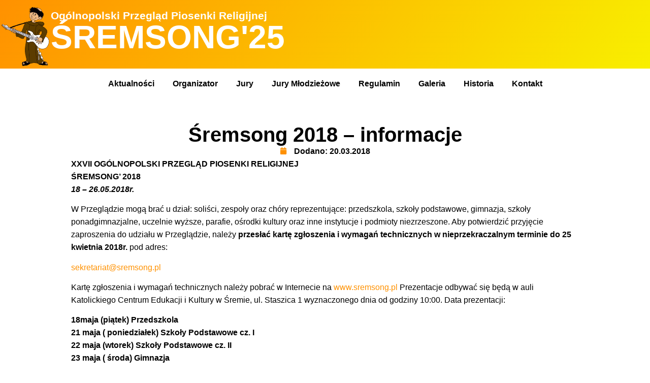

--- FILE ---
content_type: text/html; charset=UTF-8
request_url: http://sremsong.pl/sremsong-2018-informacje/
body_size: 15235
content:
<!doctype html>
<html lang="pl-PL">
<head>
	<meta charset="UTF-8">
	<meta name="viewport" content="width=device-width, initial-scale=1">
	<link rel="profile" href="https://gmpg.org/xfn/11">
	<meta name='robots' content='index, follow, max-image-preview:large, max-snippet:-1, max-video-preview:-1' />
	<style>img:is([sizes="auto" i], [sizes^="auto," i]) { contain-intrinsic-size: 3000px 1500px }</style>
	
	<!-- This site is optimized with the Yoast SEO plugin v25.1 - https://yoast.com/wordpress/plugins/seo/ -->
	<title>Śremsong 2018 - informacje &#8211; ŚREMSONG | Ogólnopolski Przegląd Piosenki Religijnej</title>
	<link rel="canonical" href="https://sremsong.pl/sremsong-2018-informacje/" />
	<meta property="og:locale" content="pl_PL" />
	<meta property="og:type" content="article" />
	<meta property="og:title" content="Śremsong 2018 - informacje &#8211; ŚREMSONG | Ogólnopolski Przegląd Piosenki Religijnej" />
	<meta property="og:description" content="XXVII OGÓLNOPOLSKI PRZEGLĄD PIOSENKI RELIGIJNEJ ŚREMSONG’ 2018 18 &#8211; 26.05.2018r. W Przeglądzie mogą brać u dział: soliści, zespoły oraz chóry reprezentujące: przedszkola, szkoły podstawowe, gimnazja, szkoły ponadgimnazjalne, uczelnie wyższe, parafie, ośrodki kultury oraz inne instytucje i podmioty niezrzeszone. Aby potwierdzić przyjęcie zaproszenia do udziału w Przeglądzie, należy przesłać kartę zgłoszenia i wymagań technicznych w nieprzekraczalnym [&hellip;]" />
	<meta property="og:url" content="https://sremsong.pl/sremsong-2018-informacje/" />
	<meta property="og:site_name" content="ŚREMSONG | Ogólnopolski Przegląd Piosenki Religijnej" />
	<meta property="article:publisher" content="https://www.facebook.com/sremsong" />
	<meta property="article:published_time" content="2018-03-20T09:10:57+00:00" />
	<meta property="og:image" content="https://sremsong.pl/wp-content/uploads/2024/10/sremsong-foto.webp" />
	<meta property="og:image:width" content="2048" />
	<meta property="og:image:height" content="1072" />
	<meta property="og:image:type" content="image/webp" />
	<meta name="author" content="Łukasz Zieliński" />
	<meta name="twitter:card" content="summary_large_image" />
	<meta name="twitter:label1" content="Napisane przez" />
	<meta name="twitter:data1" content="Łukasz Zieliński" />
	<meta name="twitter:label2" content="Szacowany czas czytania" />
	<meta name="twitter:data2" content="1 minuta" />
	<script type="application/ld+json" class="yoast-schema-graph">{"@context":"https://schema.org","@graph":[{"@type":"Article","@id":"https://sremsong.pl/sremsong-2018-informacje/#article","isPartOf":{"@id":"https://sremsong.pl/sremsong-2018-informacje/"},"author":{"name":"Łukasz Zieliński","@id":"https://sremsong.pl/#/schema/person/5f7570c54a2d4e6255f289932a0a7694"},"headline":"Śremsong 2018 &#8211; informacje","datePublished":"2018-03-20T09:10:57+00:00","mainEntityOfPage":{"@id":"https://sremsong.pl/sremsong-2018-informacje/"},"wordCount":277,"publisher":{"@id":"https://sremsong.pl/#organization"},"articleSection":["Aktualności"],"inLanguage":"pl-PL"},{"@type":"WebPage","@id":"https://sremsong.pl/sremsong-2018-informacje/","url":"https://sremsong.pl/sremsong-2018-informacje/","name":"Śremsong 2018 - informacje &#8211; ŚREMSONG | Ogólnopolski Przegląd Piosenki Religijnej","isPartOf":{"@id":"https://sremsong.pl/#website"},"datePublished":"2018-03-20T09:10:57+00:00","breadcrumb":{"@id":"https://sremsong.pl/sremsong-2018-informacje/#breadcrumb"},"inLanguage":"pl-PL","potentialAction":[{"@type":"ReadAction","target":["https://sremsong.pl/sremsong-2018-informacje/"]}]},{"@type":"BreadcrumbList","@id":"https://sremsong.pl/sremsong-2018-informacje/#breadcrumb","itemListElement":[{"@type":"ListItem","position":1,"name":"Strona główna","item":"https://sremsong.pl/"},{"@type":"ListItem","position":2,"name":"Śremsong 2018 &#8211; informacje"}]},{"@type":"WebSite","@id":"https://sremsong.pl/#website","url":"https://sremsong.pl/","name":"ŚREMSONG | Ogólnopolski Przegląd Piosenki Religijnej","description":"","publisher":{"@id":"https://sremsong.pl/#organization"},"potentialAction":[{"@type":"SearchAction","target":{"@type":"EntryPoint","urlTemplate":"https://sremsong.pl/?s={search_term_string}"},"query-input":{"@type":"PropertyValueSpecification","valueRequired":true,"valueName":"search_term_string"}}],"inLanguage":"pl-PL"},{"@type":"Organization","@id":"https://sremsong.pl/#organization","name":"ŚREMSONG | Ogólnopolski Przegląd Piosenki Religijnej","url":"https://sremsong.pl/","logo":{"@type":"ImageObject","inLanguage":"pl-PL","@id":"https://sremsong.pl/#/schema/logo/image/","url":"https://sremsong.pl/wp-content/uploads/2024/10/sremsong-foto.webp","contentUrl":"https://sremsong.pl/wp-content/uploads/2024/10/sremsong-foto.webp","width":2048,"height":1072,"caption":"ŚREMSONG | Ogólnopolski Przegląd Piosenki Religijnej"},"image":{"@id":"https://sremsong.pl/#/schema/logo/image/"},"sameAs":["https://www.facebook.com/sremsong"]},{"@type":"Person","@id":"https://sremsong.pl/#/schema/person/5f7570c54a2d4e6255f289932a0a7694","name":"Łukasz Zieliński","sameAs":["https://katolickisrem.pl"],"url":"https://sremsong.pl/author/admin/"}]}</script>
	<!-- / Yoast SEO plugin. -->


<link rel='dns-prefetch' href='//www.googletagmanager.com' />
<link rel="alternate" type="application/rss+xml" title="ŚREMSONG | Ogólnopolski Przegląd Piosenki Religijnej &raquo; Kanał z wpisami" href="https://sremsong.pl/feed/" />
<link rel="alternate" type="application/rss+xml" title="ŚREMSONG | Ogólnopolski Przegląd Piosenki Religijnej &raquo; Kanał z komentarzami" href="https://sremsong.pl/comments/feed/" />
<link rel="alternate" type="application/rss+xml" title="ŚREMSONG | Ogólnopolski Przegląd Piosenki Religijnej &raquo; Śremsong 2018 &#8211; informacje Kanał z komentarzami" href="https://sremsong.pl/sremsong-2018-informacje/feed/" />
<script>
window._wpemojiSettings = {"baseUrl":"https:\/\/s.w.org\/images\/core\/emoji\/15.1.0\/72x72\/","ext":".png","svgUrl":"https:\/\/s.w.org\/images\/core\/emoji\/15.1.0\/svg\/","svgExt":".svg","source":{"concatemoji":"http:\/\/sremsong.pl\/wp-includes\/js\/wp-emoji-release.min.js?ver=6.8.1"}};
/*! This file is auto-generated */
!function(i,n){var o,s,e;function c(e){try{var t={supportTests:e,timestamp:(new Date).valueOf()};sessionStorage.setItem(o,JSON.stringify(t))}catch(e){}}function p(e,t,n){e.clearRect(0,0,e.canvas.width,e.canvas.height),e.fillText(t,0,0);var t=new Uint32Array(e.getImageData(0,0,e.canvas.width,e.canvas.height).data),r=(e.clearRect(0,0,e.canvas.width,e.canvas.height),e.fillText(n,0,0),new Uint32Array(e.getImageData(0,0,e.canvas.width,e.canvas.height).data));return t.every(function(e,t){return e===r[t]})}function u(e,t,n){switch(t){case"flag":return n(e,"\ud83c\udff3\ufe0f\u200d\u26a7\ufe0f","\ud83c\udff3\ufe0f\u200b\u26a7\ufe0f")?!1:!n(e,"\ud83c\uddfa\ud83c\uddf3","\ud83c\uddfa\u200b\ud83c\uddf3")&&!n(e,"\ud83c\udff4\udb40\udc67\udb40\udc62\udb40\udc65\udb40\udc6e\udb40\udc67\udb40\udc7f","\ud83c\udff4\u200b\udb40\udc67\u200b\udb40\udc62\u200b\udb40\udc65\u200b\udb40\udc6e\u200b\udb40\udc67\u200b\udb40\udc7f");case"emoji":return!n(e,"\ud83d\udc26\u200d\ud83d\udd25","\ud83d\udc26\u200b\ud83d\udd25")}return!1}function f(e,t,n){var r="undefined"!=typeof WorkerGlobalScope&&self instanceof WorkerGlobalScope?new OffscreenCanvas(300,150):i.createElement("canvas"),a=r.getContext("2d",{willReadFrequently:!0}),o=(a.textBaseline="top",a.font="600 32px Arial",{});return e.forEach(function(e){o[e]=t(a,e,n)}),o}function t(e){var t=i.createElement("script");t.src=e,t.defer=!0,i.head.appendChild(t)}"undefined"!=typeof Promise&&(o="wpEmojiSettingsSupports",s=["flag","emoji"],n.supports={everything:!0,everythingExceptFlag:!0},e=new Promise(function(e){i.addEventListener("DOMContentLoaded",e,{once:!0})}),new Promise(function(t){var n=function(){try{var e=JSON.parse(sessionStorage.getItem(o));if("object"==typeof e&&"number"==typeof e.timestamp&&(new Date).valueOf()<e.timestamp+604800&&"object"==typeof e.supportTests)return e.supportTests}catch(e){}return null}();if(!n){if("undefined"!=typeof Worker&&"undefined"!=typeof OffscreenCanvas&&"undefined"!=typeof URL&&URL.createObjectURL&&"undefined"!=typeof Blob)try{var e="postMessage("+f.toString()+"("+[JSON.stringify(s),u.toString(),p.toString()].join(",")+"));",r=new Blob([e],{type:"text/javascript"}),a=new Worker(URL.createObjectURL(r),{name:"wpTestEmojiSupports"});return void(a.onmessage=function(e){c(n=e.data),a.terminate(),t(n)})}catch(e){}c(n=f(s,u,p))}t(n)}).then(function(e){for(var t in e)n.supports[t]=e[t],n.supports.everything=n.supports.everything&&n.supports[t],"flag"!==t&&(n.supports.everythingExceptFlag=n.supports.everythingExceptFlag&&n.supports[t]);n.supports.everythingExceptFlag=n.supports.everythingExceptFlag&&!n.supports.flag,n.DOMReady=!1,n.readyCallback=function(){n.DOMReady=!0}}).then(function(){return e}).then(function(){var e;n.supports.everything||(n.readyCallback(),(e=n.source||{}).concatemoji?t(e.concatemoji):e.wpemoji&&e.twemoji&&(t(e.twemoji),t(e.wpemoji)))}))}((window,document),window._wpemojiSettings);
</script>
<style id='wp-emoji-styles-inline-css'>

	img.wp-smiley, img.emoji {
		display: inline !important;
		border: none !important;
		box-shadow: none !important;
		height: 1em !important;
		width: 1em !important;
		margin: 0 0.07em !important;
		vertical-align: -0.1em !important;
		background: none !important;
		padding: 0 !important;
	}
</style>
<link rel='stylesheet' id='wp-block-library-css' href='http://sremsong.pl/wp-includes/css/dist/block-library/style.min.css?ver=6.8.1' media='all' />
<style id='global-styles-inline-css'>
:root{--wp--preset--aspect-ratio--square: 1;--wp--preset--aspect-ratio--4-3: 4/3;--wp--preset--aspect-ratio--3-4: 3/4;--wp--preset--aspect-ratio--3-2: 3/2;--wp--preset--aspect-ratio--2-3: 2/3;--wp--preset--aspect-ratio--16-9: 16/9;--wp--preset--aspect-ratio--9-16: 9/16;--wp--preset--color--black: #000000;--wp--preset--color--cyan-bluish-gray: #abb8c3;--wp--preset--color--white: #ffffff;--wp--preset--color--pale-pink: #f78da7;--wp--preset--color--vivid-red: #cf2e2e;--wp--preset--color--luminous-vivid-orange: #ff6900;--wp--preset--color--luminous-vivid-amber: #fcb900;--wp--preset--color--light-green-cyan: #7bdcb5;--wp--preset--color--vivid-green-cyan: #00d084;--wp--preset--color--pale-cyan-blue: #8ed1fc;--wp--preset--color--vivid-cyan-blue: #0693e3;--wp--preset--color--vivid-purple: #9b51e0;--wp--preset--gradient--vivid-cyan-blue-to-vivid-purple: linear-gradient(135deg,rgba(6,147,227,1) 0%,rgb(155,81,224) 100%);--wp--preset--gradient--light-green-cyan-to-vivid-green-cyan: linear-gradient(135deg,rgb(122,220,180) 0%,rgb(0,208,130) 100%);--wp--preset--gradient--luminous-vivid-amber-to-luminous-vivid-orange: linear-gradient(135deg,rgba(252,185,0,1) 0%,rgba(255,105,0,1) 100%);--wp--preset--gradient--luminous-vivid-orange-to-vivid-red: linear-gradient(135deg,rgba(255,105,0,1) 0%,rgb(207,46,46) 100%);--wp--preset--gradient--very-light-gray-to-cyan-bluish-gray: linear-gradient(135deg,rgb(238,238,238) 0%,rgb(169,184,195) 100%);--wp--preset--gradient--cool-to-warm-spectrum: linear-gradient(135deg,rgb(74,234,220) 0%,rgb(151,120,209) 20%,rgb(207,42,186) 40%,rgb(238,44,130) 60%,rgb(251,105,98) 80%,rgb(254,248,76) 100%);--wp--preset--gradient--blush-light-purple: linear-gradient(135deg,rgb(255,206,236) 0%,rgb(152,150,240) 100%);--wp--preset--gradient--blush-bordeaux: linear-gradient(135deg,rgb(254,205,165) 0%,rgb(254,45,45) 50%,rgb(107,0,62) 100%);--wp--preset--gradient--luminous-dusk: linear-gradient(135deg,rgb(255,203,112) 0%,rgb(199,81,192) 50%,rgb(65,88,208) 100%);--wp--preset--gradient--pale-ocean: linear-gradient(135deg,rgb(255,245,203) 0%,rgb(182,227,212) 50%,rgb(51,167,181) 100%);--wp--preset--gradient--electric-grass: linear-gradient(135deg,rgb(202,248,128) 0%,rgb(113,206,126) 100%);--wp--preset--gradient--midnight: linear-gradient(135deg,rgb(2,3,129) 0%,rgb(40,116,252) 100%);--wp--preset--font-size--small: 13px;--wp--preset--font-size--medium: 20px;--wp--preset--font-size--large: 36px;--wp--preset--font-size--x-large: 42px;--wp--preset--spacing--20: 0.44rem;--wp--preset--spacing--30: 0.67rem;--wp--preset--spacing--40: 1rem;--wp--preset--spacing--50: 1.5rem;--wp--preset--spacing--60: 2.25rem;--wp--preset--spacing--70: 3.38rem;--wp--preset--spacing--80: 5.06rem;--wp--preset--shadow--natural: 6px 6px 9px rgba(0, 0, 0, 0.2);--wp--preset--shadow--deep: 12px 12px 50px rgba(0, 0, 0, 0.4);--wp--preset--shadow--sharp: 6px 6px 0px rgba(0, 0, 0, 0.2);--wp--preset--shadow--outlined: 6px 6px 0px -3px rgba(255, 255, 255, 1), 6px 6px rgba(0, 0, 0, 1);--wp--preset--shadow--crisp: 6px 6px 0px rgba(0, 0, 0, 1);}:root { --wp--style--global--content-size: 800px;--wp--style--global--wide-size: 1200px; }:where(body) { margin: 0; }.wp-site-blocks > .alignleft { float: left; margin-right: 2em; }.wp-site-blocks > .alignright { float: right; margin-left: 2em; }.wp-site-blocks > .aligncenter { justify-content: center; margin-left: auto; margin-right: auto; }:where(.wp-site-blocks) > * { margin-block-start: 24px; margin-block-end: 0; }:where(.wp-site-blocks) > :first-child { margin-block-start: 0; }:where(.wp-site-blocks) > :last-child { margin-block-end: 0; }:root { --wp--style--block-gap: 24px; }:root :where(.is-layout-flow) > :first-child{margin-block-start: 0;}:root :where(.is-layout-flow) > :last-child{margin-block-end: 0;}:root :where(.is-layout-flow) > *{margin-block-start: 24px;margin-block-end: 0;}:root :where(.is-layout-constrained) > :first-child{margin-block-start: 0;}:root :where(.is-layout-constrained) > :last-child{margin-block-end: 0;}:root :where(.is-layout-constrained) > *{margin-block-start: 24px;margin-block-end: 0;}:root :where(.is-layout-flex){gap: 24px;}:root :where(.is-layout-grid){gap: 24px;}.is-layout-flow > .alignleft{float: left;margin-inline-start: 0;margin-inline-end: 2em;}.is-layout-flow > .alignright{float: right;margin-inline-start: 2em;margin-inline-end: 0;}.is-layout-flow > .aligncenter{margin-left: auto !important;margin-right: auto !important;}.is-layout-constrained > .alignleft{float: left;margin-inline-start: 0;margin-inline-end: 2em;}.is-layout-constrained > .alignright{float: right;margin-inline-start: 2em;margin-inline-end: 0;}.is-layout-constrained > .aligncenter{margin-left: auto !important;margin-right: auto !important;}.is-layout-constrained > :where(:not(.alignleft):not(.alignright):not(.alignfull)){max-width: var(--wp--style--global--content-size);margin-left: auto !important;margin-right: auto !important;}.is-layout-constrained > .alignwide{max-width: var(--wp--style--global--wide-size);}body .is-layout-flex{display: flex;}.is-layout-flex{flex-wrap: wrap;align-items: center;}.is-layout-flex > :is(*, div){margin: 0;}body .is-layout-grid{display: grid;}.is-layout-grid > :is(*, div){margin: 0;}body{padding-top: 0px;padding-right: 0px;padding-bottom: 0px;padding-left: 0px;}a:where(:not(.wp-element-button)){text-decoration: underline;}:root :where(.wp-element-button, .wp-block-button__link){background-color: #32373c;border-width: 0;color: #fff;font-family: inherit;font-size: inherit;line-height: inherit;padding: calc(0.667em + 2px) calc(1.333em + 2px);text-decoration: none;}.has-black-color{color: var(--wp--preset--color--black) !important;}.has-cyan-bluish-gray-color{color: var(--wp--preset--color--cyan-bluish-gray) !important;}.has-white-color{color: var(--wp--preset--color--white) !important;}.has-pale-pink-color{color: var(--wp--preset--color--pale-pink) !important;}.has-vivid-red-color{color: var(--wp--preset--color--vivid-red) !important;}.has-luminous-vivid-orange-color{color: var(--wp--preset--color--luminous-vivid-orange) !important;}.has-luminous-vivid-amber-color{color: var(--wp--preset--color--luminous-vivid-amber) !important;}.has-light-green-cyan-color{color: var(--wp--preset--color--light-green-cyan) !important;}.has-vivid-green-cyan-color{color: var(--wp--preset--color--vivid-green-cyan) !important;}.has-pale-cyan-blue-color{color: var(--wp--preset--color--pale-cyan-blue) !important;}.has-vivid-cyan-blue-color{color: var(--wp--preset--color--vivid-cyan-blue) !important;}.has-vivid-purple-color{color: var(--wp--preset--color--vivid-purple) !important;}.has-black-background-color{background-color: var(--wp--preset--color--black) !important;}.has-cyan-bluish-gray-background-color{background-color: var(--wp--preset--color--cyan-bluish-gray) !important;}.has-white-background-color{background-color: var(--wp--preset--color--white) !important;}.has-pale-pink-background-color{background-color: var(--wp--preset--color--pale-pink) !important;}.has-vivid-red-background-color{background-color: var(--wp--preset--color--vivid-red) !important;}.has-luminous-vivid-orange-background-color{background-color: var(--wp--preset--color--luminous-vivid-orange) !important;}.has-luminous-vivid-amber-background-color{background-color: var(--wp--preset--color--luminous-vivid-amber) !important;}.has-light-green-cyan-background-color{background-color: var(--wp--preset--color--light-green-cyan) !important;}.has-vivid-green-cyan-background-color{background-color: var(--wp--preset--color--vivid-green-cyan) !important;}.has-pale-cyan-blue-background-color{background-color: var(--wp--preset--color--pale-cyan-blue) !important;}.has-vivid-cyan-blue-background-color{background-color: var(--wp--preset--color--vivid-cyan-blue) !important;}.has-vivid-purple-background-color{background-color: var(--wp--preset--color--vivid-purple) !important;}.has-black-border-color{border-color: var(--wp--preset--color--black) !important;}.has-cyan-bluish-gray-border-color{border-color: var(--wp--preset--color--cyan-bluish-gray) !important;}.has-white-border-color{border-color: var(--wp--preset--color--white) !important;}.has-pale-pink-border-color{border-color: var(--wp--preset--color--pale-pink) !important;}.has-vivid-red-border-color{border-color: var(--wp--preset--color--vivid-red) !important;}.has-luminous-vivid-orange-border-color{border-color: var(--wp--preset--color--luminous-vivid-orange) !important;}.has-luminous-vivid-amber-border-color{border-color: var(--wp--preset--color--luminous-vivid-amber) !important;}.has-light-green-cyan-border-color{border-color: var(--wp--preset--color--light-green-cyan) !important;}.has-vivid-green-cyan-border-color{border-color: var(--wp--preset--color--vivid-green-cyan) !important;}.has-pale-cyan-blue-border-color{border-color: var(--wp--preset--color--pale-cyan-blue) !important;}.has-vivid-cyan-blue-border-color{border-color: var(--wp--preset--color--vivid-cyan-blue) !important;}.has-vivid-purple-border-color{border-color: var(--wp--preset--color--vivid-purple) !important;}.has-vivid-cyan-blue-to-vivid-purple-gradient-background{background: var(--wp--preset--gradient--vivid-cyan-blue-to-vivid-purple) !important;}.has-light-green-cyan-to-vivid-green-cyan-gradient-background{background: var(--wp--preset--gradient--light-green-cyan-to-vivid-green-cyan) !important;}.has-luminous-vivid-amber-to-luminous-vivid-orange-gradient-background{background: var(--wp--preset--gradient--luminous-vivid-amber-to-luminous-vivid-orange) !important;}.has-luminous-vivid-orange-to-vivid-red-gradient-background{background: var(--wp--preset--gradient--luminous-vivid-orange-to-vivid-red) !important;}.has-very-light-gray-to-cyan-bluish-gray-gradient-background{background: var(--wp--preset--gradient--very-light-gray-to-cyan-bluish-gray) !important;}.has-cool-to-warm-spectrum-gradient-background{background: var(--wp--preset--gradient--cool-to-warm-spectrum) !important;}.has-blush-light-purple-gradient-background{background: var(--wp--preset--gradient--blush-light-purple) !important;}.has-blush-bordeaux-gradient-background{background: var(--wp--preset--gradient--blush-bordeaux) !important;}.has-luminous-dusk-gradient-background{background: var(--wp--preset--gradient--luminous-dusk) !important;}.has-pale-ocean-gradient-background{background: var(--wp--preset--gradient--pale-ocean) !important;}.has-electric-grass-gradient-background{background: var(--wp--preset--gradient--electric-grass) !important;}.has-midnight-gradient-background{background: var(--wp--preset--gradient--midnight) !important;}.has-small-font-size{font-size: var(--wp--preset--font-size--small) !important;}.has-medium-font-size{font-size: var(--wp--preset--font-size--medium) !important;}.has-large-font-size{font-size: var(--wp--preset--font-size--large) !important;}.has-x-large-font-size{font-size: var(--wp--preset--font-size--x-large) !important;}
:root :where(.wp-block-pullquote){font-size: 1.5em;line-height: 1.6;}
</style>
<link rel='stylesheet' id='hello-elementor-css' href='http://sremsong.pl/wp-content/themes/hello-elementor/style.min.css?ver=3.3.0' media='all' />
<link rel='stylesheet' id='hello-elementor-theme-style-css' href='http://sremsong.pl/wp-content/themes/hello-elementor/theme.min.css?ver=3.3.0' media='all' />
<link rel='stylesheet' id='hello-elementor-header-footer-css' href='http://sremsong.pl/wp-content/themes/hello-elementor/header-footer.min.css?ver=3.3.0' media='all' />
<link rel='stylesheet' id='elementor-frontend-css' href='http://sremsong.pl/wp-content/plugins/elementor/assets/css/frontend.min.css?ver=3.29.0' media='all' />
<link rel='stylesheet' id='elementor-post-2235-css' href='http://sremsong.pl/wp-content/uploads/elementor/css/post-2235.css?ver=1747733733' media='all' />
<link rel='stylesheet' id='widget-image-css' href='http://sremsong.pl/wp-content/plugins/elementor/assets/css/widget-image.min.css?ver=3.29.0' media='all' />
<link rel='stylesheet' id='widget-heading-css' href='http://sremsong.pl/wp-content/plugins/elementor/assets/css/widget-heading.min.css?ver=3.29.0' media='all' />
<link rel='stylesheet' id='widget-nav-menu-css' href='http://sremsong.pl/wp-content/plugins/elementor-pro/assets/css/widget-nav-menu.min.css?ver=3.27.5' media='all' />
<link rel='stylesheet' id='widget-icon-list-css' href='http://sremsong.pl/wp-content/plugins/elementor/assets/css/widget-icon-list.min.css?ver=3.29.0' media='all' />
<link rel='stylesheet' id='widget-post-info-css' href='http://sremsong.pl/wp-content/plugins/elementor-pro/assets/css/widget-post-info.min.css?ver=3.27.5' media='all' />
<link rel='stylesheet' id='e-animation-fadeIn-css' href='http://sremsong.pl/wp-content/plugins/elementor/assets/lib/animations/styles/fadeIn.min.css?ver=3.29.0' media='all' />
<link rel='stylesheet' id='widget-loop-common-css' href='http://sremsong.pl/wp-content/plugins/elementor-pro/assets/css/widget-loop-common.min.css?ver=3.27.5' media='all' />
<link rel='stylesheet' id='widget-loop-grid-css' href='http://sremsong.pl/wp-content/plugins/elementor-pro/assets/css/widget-loop-grid.min.css?ver=3.27.5' media='all' />
<link rel='stylesheet' id='elementor-post-2329-css' href='http://sremsong.pl/wp-content/uploads/elementor/css/post-2329.css?ver=1747733733' media='all' />
<link rel='stylesheet' id='elementor-post-2330-css' href='http://sremsong.pl/wp-content/uploads/elementor/css/post-2330.css?ver=1747733733' media='all' />
<link rel='stylesheet' id='elementor-post-2403-css' href='http://sremsong.pl/wp-content/uploads/elementor/css/post-2403.css?ver=1747733753' media='all' />
<link rel='stylesheet' id='elementor-gf-local-lato-css' href='https://sremsong.pl/wp-content/uploads/elementor/google-fonts/css/lato.css?ver=1741653037' media='all' />
<script src="http://sremsong.pl/wp-includes/js/jquery/jquery.min.js?ver=3.7.1" id="jquery-core-js"></script>
<script src="http://sremsong.pl/wp-includes/js/jquery/jquery-migrate.min.js?ver=3.4.1" id="jquery-migrate-js"></script>

<!-- Google tag (gtag.js) snippet added by Site Kit -->

<!-- Google Analytics snippet added by Site Kit -->
<script src="https://www.googletagmanager.com/gtag/js?id=GT-TX9JXWFK" id="google_gtagjs-js" async></script>
<script id="google_gtagjs-js-after">
window.dataLayer = window.dataLayer || [];function gtag(){dataLayer.push(arguments);}
gtag("set","linker",{"domains":["sremsong.pl"]});
gtag("js", new Date());
gtag("set", "developer_id.dZTNiMT", true);
gtag("config", "GT-TX9JXWFK");
</script>

<!-- End Google tag (gtag.js) snippet added by Site Kit -->
<link rel="https://api.w.org/" href="https://sremsong.pl/wp-json/" /><link rel="alternate" title="JSON" type="application/json" href="https://sremsong.pl/wp-json/wp/v2/posts/1746" /><link rel="EditURI" type="application/rsd+xml" title="RSD" href="https://sremsong.pl/xmlrpc.php?rsd" />
<meta name="generator" content="WordPress 6.8.1" />
<link rel='shortlink' href='https://sremsong.pl/?p=1746' />
<link rel="alternate" title="oEmbed (JSON)" type="application/json+oembed" href="https://sremsong.pl/wp-json/oembed/1.0/embed?url=https%3A%2F%2Fsremsong.pl%2Fsremsong-2018-informacje%2F" />
<link rel="alternate" title="oEmbed (XML)" type="text/xml+oembed" href="https://sremsong.pl/wp-json/oembed/1.0/embed?url=https%3A%2F%2Fsremsong.pl%2Fsremsong-2018-informacje%2F&#038;format=xml" />
<meta name="generator" content="Site Kit by Google 1.153.0" /><meta name="generator" content="Elementor 3.29.0; features: e_font_icon_svg, additional_custom_breakpoints, e_local_google_fonts, e_element_cache; settings: css_print_method-external, google_font-enabled, font_display-swap">
			<style>
				.e-con.e-parent:nth-of-type(n+4):not(.e-lazyloaded):not(.e-no-lazyload),
				.e-con.e-parent:nth-of-type(n+4):not(.e-lazyloaded):not(.e-no-lazyload) * {
					background-image: none !important;
				}
				@media screen and (max-height: 1024px) {
					.e-con.e-parent:nth-of-type(n+3):not(.e-lazyloaded):not(.e-no-lazyload),
					.e-con.e-parent:nth-of-type(n+3):not(.e-lazyloaded):not(.e-no-lazyload) * {
						background-image: none !important;
					}
				}
				@media screen and (max-height: 640px) {
					.e-con.e-parent:nth-of-type(n+2):not(.e-lazyloaded):not(.e-no-lazyload),
					.e-con.e-parent:nth-of-type(n+2):not(.e-lazyloaded):not(.e-no-lazyload) * {
						background-image: none !important;
					}
				}
			</style>
			<link rel="icon" href="https://sremsong.pl/wp-content/uploads/2024/04/cropped-sremsong-ikona-32x32.jpg" sizes="32x32" />
<link rel="icon" href="https://sremsong.pl/wp-content/uploads/2024/04/cropped-sremsong-ikona-192x192.jpg" sizes="192x192" />
<link rel="apple-touch-icon" href="https://sremsong.pl/wp-content/uploads/2024/04/cropped-sremsong-ikona-180x180.jpg" />
<meta name="msapplication-TileImage" content="https://sremsong.pl/wp-content/uploads/2024/04/cropped-sremsong-ikona-270x270.jpg" />
</head>
<body class="wp-singular post-template-default single single-post postid-1746 single-format-standard wp-embed-responsive wp-theme-hello-elementor theme-default elementor-default elementor-kit-2235 elementor-page-2403">


<a class="skip-link screen-reader-text" href="#content">Przejdź do treści</a>

		<div data-elementor-type="header" data-elementor-id="2329" class="elementor elementor-2329 elementor-location-header" data-elementor-post-type="elementor_library">
			<div class="elementor-element elementor-element-1e66726 e-con-full e-flex e-con e-parent" data-id="1e66726" data-element_type="container" data-settings="{&quot;background_background&quot;:&quot;gradient&quot;}">
		<div class="elementor-element elementor-element-ec28599 e-con-full e-flex e-con e-child" data-id="ec28599" data-element_type="container">
				<div class="elementor-element elementor-element-8691743 elementor-widget elementor-widget-image" data-id="8691743" data-element_type="widget" data-widget_type="image.default">
															<img width="759" height="1024" src="https://sremsong.pl/wp-content/uploads/2024/10/zakonnik-sremsong-759x1024.png" class="attachment-large size-large wp-image-2470" alt="" srcset="https://sremsong.pl/wp-content/uploads/2024/10/zakonnik-sremsong-759x1024.png 759w, https://sremsong.pl/wp-content/uploads/2024/10/zakonnik-sremsong-222x300.png 222w, https://sremsong.pl/wp-content/uploads/2024/10/zakonnik-sremsong-768x1036.png 768w, https://sremsong.pl/wp-content/uploads/2024/10/zakonnik-sremsong-1139x1536.png 1139w, https://sremsong.pl/wp-content/uploads/2024/10/zakonnik-sremsong.png 1200w" sizes="(max-width: 759px) 100vw, 759px" />															</div>
		<div class="elementor-element elementor-element-2bb2c4d e-con-full e-flex e-con e-child" data-id="2bb2c4d" data-element_type="container">
				<div class="elementor-element elementor-element-eaaa015 elementor-widget elementor-widget-heading" data-id="eaaa015" data-element_type="widget" data-widget_type="heading.default">
					<h5 class="elementor-heading-title elementor-size-default"><a href="https://sremsong.pl">Ogólnopolski Przegląd Piosenki Religijnej</a></h5>				</div>
				<div class="elementor-element elementor-element-8e6b5d4 elementor-widget elementor-widget-heading" data-id="8e6b5d4" data-element_type="widget" data-widget_type="heading.default">
					<h2 class="elementor-heading-title elementor-size-default"><a href="https://sremsong.pl">ŚREMSONG'25</a></h2>				</div>
				</div>
				</div>
				<div class="elementor-element elementor-element-9eb0c35 elementor-nav-menu__align-center elementor-nav-menu--stretch elementor-nav-menu__text-align-center elementor-widget__width-initial elementor-nav-menu--dropdown-tablet elementor-nav-menu--toggle elementor-nav-menu--burger elementor-widget elementor-widget-nav-menu" data-id="9eb0c35" data-element_type="widget" data-settings="{&quot;submenu_icon&quot;:{&quot;value&quot;:&quot;&lt;svg class=\&quot;fa-svg-chevron-down e-font-icon-svg e-fas-chevron-down\&quot; viewBox=\&quot;0 0 448 512\&quot; xmlns=\&quot;http:\/\/www.w3.org\/2000\/svg\&quot;&gt;&lt;path d=\&quot;M207.029 381.476L12.686 187.132c-9.373-9.373-9.373-24.569 0-33.941l22.667-22.667c9.357-9.357 24.522-9.375 33.901-.04L224 284.505l154.745-154.021c9.379-9.335 24.544-9.317 33.901.04l22.667 22.667c9.373 9.373 9.373 24.569 0 33.941L240.971 381.476c-9.373 9.372-24.569 9.372-33.942 0z\&quot;&gt;&lt;\/path&gt;&lt;\/svg&gt;&quot;,&quot;library&quot;:&quot;fa-solid&quot;},&quot;full_width&quot;:&quot;stretch&quot;,&quot;layout&quot;:&quot;horizontal&quot;,&quot;toggle&quot;:&quot;burger&quot;}" data-widget_type="nav-menu.default">
								<nav aria-label="Menu" class="elementor-nav-menu--main elementor-nav-menu__container elementor-nav-menu--layout-horizontal e--pointer-underline e--animation-fade">
				<ul id="menu-1-9eb0c35" class="elementor-nav-menu"><li class="menu-item menu-item-type-post_type menu-item-object-page menu-item-home menu-item-2356"><a href="https://sremsong.pl/" class="elementor-item">Aktualności</a></li>
<li class="menu-item menu-item-type-post_type menu-item-object-page menu-item-2357"><a href="https://sremsong.pl/organizator-sremsong/" class="elementor-item">Organizator</a></li>
<li class="menu-item menu-item-type-post_type menu-item-object-page menu-item-2596"><a href="https://sremsong.pl/jury-2025/" class="elementor-item">Jury</a></li>
<li class="menu-item menu-item-type-post_type menu-item-object-page menu-item-2620"><a href="https://sremsong.pl/jury-mlodziezowe-sremsong25/" class="elementor-item">Jury Młodzieżowe</a></li>
<li class="menu-item menu-item-type-post_type menu-item-object-page menu-item-2514"><a href="https://sremsong.pl/regulamin/" class="elementor-item">Regulamin</a></li>
<li class="menu-item menu-item-type-post_type menu-item-object-page menu-item-2359"><a href="https://sremsong.pl/galeria-zdjec/" class="elementor-item">Galeria</a></li>
<li class="menu-item menu-item-type-post_type menu-item-object-page menu-item-2571"><a href="https://sremsong.pl/historia-sremsong/" class="elementor-item">Historia</a></li>
<li class="menu-item menu-item-type-custom menu-item-object-custom menu-item-2360"><a href="https://sremsong.pl/kontakt/" class="elementor-item">Kontakt</a></li>
</ul>			</nav>
					<div class="elementor-menu-toggle" role="button" tabindex="0" aria-label="Menu Toggle" aria-expanded="false">
			<svg aria-hidden="true" role="presentation" class="elementor-menu-toggle__icon--open e-font-icon-svg e-eicon-menu-bar" viewBox="0 0 1000 1000" xmlns="http://www.w3.org/2000/svg"><path d="M104 333H896C929 333 958 304 958 271S929 208 896 208H104C71 208 42 237 42 271S71 333 104 333ZM104 583H896C929 583 958 554 958 521S929 458 896 458H104C71 458 42 487 42 521S71 583 104 583ZM104 833H896C929 833 958 804 958 771S929 708 896 708H104C71 708 42 737 42 771S71 833 104 833Z"></path></svg><svg aria-hidden="true" role="presentation" class="elementor-menu-toggle__icon--close e-font-icon-svg e-fas-arrow-up" viewBox="0 0 448 512" xmlns="http://www.w3.org/2000/svg"><path d="M34.9 289.5l-22.2-22.2c-9.4-9.4-9.4-24.6 0-33.9L207 39c9.4-9.4 24.6-9.4 33.9 0l194.3 194.3c9.4 9.4 9.4 24.6 0 33.9L413 289.4c-9.5 9.5-25 9.3-34.3-.4L264 168.6V456c0 13.3-10.7 24-24 24h-32c-13.3 0-24-10.7-24-24V168.6L69.2 289.1c-9.3 9.8-24.8 10-34.3.4z"></path></svg>		</div>
					<nav class="elementor-nav-menu--dropdown elementor-nav-menu__container" aria-hidden="true">
				<ul id="menu-2-9eb0c35" class="elementor-nav-menu"><li class="menu-item menu-item-type-post_type menu-item-object-page menu-item-home menu-item-2356"><a href="https://sremsong.pl/" class="elementor-item" tabindex="-1">Aktualności</a></li>
<li class="menu-item menu-item-type-post_type menu-item-object-page menu-item-2357"><a href="https://sremsong.pl/organizator-sremsong/" class="elementor-item" tabindex="-1">Organizator</a></li>
<li class="menu-item menu-item-type-post_type menu-item-object-page menu-item-2596"><a href="https://sremsong.pl/jury-2025/" class="elementor-item" tabindex="-1">Jury</a></li>
<li class="menu-item menu-item-type-post_type menu-item-object-page menu-item-2620"><a href="https://sremsong.pl/jury-mlodziezowe-sremsong25/" class="elementor-item" tabindex="-1">Jury Młodzieżowe</a></li>
<li class="menu-item menu-item-type-post_type menu-item-object-page menu-item-2514"><a href="https://sremsong.pl/regulamin/" class="elementor-item" tabindex="-1">Regulamin</a></li>
<li class="menu-item menu-item-type-post_type menu-item-object-page menu-item-2359"><a href="https://sremsong.pl/galeria-zdjec/" class="elementor-item" tabindex="-1">Galeria</a></li>
<li class="menu-item menu-item-type-post_type menu-item-object-page menu-item-2571"><a href="https://sremsong.pl/historia-sremsong/" class="elementor-item" tabindex="-1">Historia</a></li>
<li class="menu-item menu-item-type-custom menu-item-object-custom menu-item-2360"><a href="https://sremsong.pl/kontakt/" class="elementor-item" tabindex="-1">Kontakt</a></li>
</ul>			</nav>
						</div>
				</div>
				</div>
				<div data-elementor-type="single-post" data-elementor-id="2403" class="elementor elementor-2403 elementor-location-single post-1746 post type-post status-publish format-standard hentry category-aktualnosci" data-elementor-post-type="elementor_library">
			<div class="elementor-element elementor-element-83237ab e-flex e-con-boxed e-con e-parent" data-id="83237ab" data-element_type="container">
					<div class="e-con-inner">
				<div class="elementor-element elementor-element-c959368 elementor-widget__width-inherit elementor-widget elementor-widget-heading" data-id="c959368" data-element_type="widget" data-widget_type="heading.default">
					<h1 class="elementor-heading-title elementor-size-default">Śremsong 2018 &#8211; informacje</h1>				</div>
				<div class="elementor-element elementor-element-c278471 elementor-align-center elementor-widget elementor-widget-post-info" data-id="c278471" data-element_type="widget" data-widget_type="post-info.default">
							<ul class="elementor-inline-items elementor-icon-list-items elementor-post-info">
								<li class="elementor-icon-list-item elementor-repeater-item-e448293 elementor-inline-item" itemprop="datePublished">
										<span class="elementor-icon-list-icon">
								<svg aria-hidden="true" class="e-font-icon-svg e-fas-calendar" viewBox="0 0 448 512" xmlns="http://www.w3.org/2000/svg"><path d="M12 192h424c6.6 0 12 5.4 12 12v260c0 26.5-21.5 48-48 48H48c-26.5 0-48-21.5-48-48V204c0-6.6 5.4-12 12-12zm436-44v-36c0-26.5-21.5-48-48-48h-48V12c0-6.6-5.4-12-12-12h-40c-6.6 0-12 5.4-12 12v52H160V12c0-6.6-5.4-12-12-12h-40c-6.6 0-12 5.4-12 12v52H48C21.5 64 0 85.5 0 112v36c0 6.6 5.4 12 12 12h424c6.6 0 12-5.4 12-12z"></path></svg>							</span>
									<span class="elementor-icon-list-text elementor-post-info__item elementor-post-info__item--type-date">
							<span class="elementor-post-info__item-prefix">Dodano:</span>
										<time>20.03.2018</time>					</span>
								</li>
				</ul>
						</div>
				<div class="elementor-element elementor-element-06fc101 elementor-widget__width-initial elementor-widget elementor-widget-theme-post-content" data-id="06fc101" data-element_type="widget" data-widget_type="theme-post-content.default">
					<p><strong>XXVII OGÓLNOPOLSKI PRZEGLĄD PIOSENKI RELIGIJNEJ</strong><br />
<strong>ŚREMSONG’ 2018</strong><br />
<em><strong>18 &#8211; 26.05.2018r. </strong></em></p>
<p>W Przeglądzie mogą brać u dział: soliści, zespoły oraz chóry reprezentujące: przedszkola, szkoły podstawowe, gimnazja, szkoły ponadgimnazjalne, uczelnie wyższe, parafie, ośrodki kultury oraz inne instytucje i podmioty niezrzeszone. Aby potwierdzić przyjęcie zaproszenia do udziału w Przeglądzie, należy <strong>przesłać kartę zgłoszenia i wymagań technicznych w nieprzekraczalnym terminie do 25 kwietnia 2018r. </strong>pod adres:</p>
<p><a href="mailto:sekretariat@sremsong.pl">sekretariat@sremsong.pl</a></p>
<p>Kartę zgłoszenia i wymagań technicznych należy pobrać w Internecie na <a href="http://www.sremsong.pl">www.sremsong.pl</a> Prezentacje odbywać się będą w auli Katolickiego Centrum Edukacji i Kultury w Śremie, ul. Staszica 1 wyznaczonego dnia od godziny 10:00. Data prezentacji:</p>
<p><strong>18maja (piątek) Przedszkola</strong><br />
<strong>21 maja ( poniedziałek) Szkoły Podstawowe cz. I </strong><br />
<strong>22 maja (wtorek) Szkoły Podstawowe cz. II</strong><br />
<strong>23 maja ( środa) Gimnazja</strong><br />
<strong>24 maja (czwartek) Szkoły Ponadgimnazjalne i Uczelnie wyższe</strong><br />
<strong>25 maja (piątek) SPOTKANIE MŁODYCH</strong><br />
<strong>26 maja (sobota) godz. 17:00 – KONCERT GALOWY ŚREMSONGU 2018</strong><br />
<strong>Pozostałe ważne informacje do przeczytania w zakładce REGULAMIN</strong></p>
<p><strong>Patronat honorowy:</strong><br />
Arcybiskup Metropolita Poznański Stanisław Gądecki<br />
Starosta Śremski Zenon Jahns<br />
Burmistrz Śremu Adam Lewandowski</p>
<p><strong>Pomysłodawca i Animator Przeglądu</strong><br />
Janusz T. Skotarczak</p>
<p><strong>Organizacja:</strong><br />
Zespół Szkół Ogólnokształcących w Śremie /Janusz T. Skotarczak/<br />
Katolickie Centrum Edukacji i Kultury w Śremie /Jakub Kozikowski/</p>
<p><strong>Współpraca:</strong><br />
Śremski Ośrodek Kultury<br />
Dekanat Śremski</p>
<p><strong>Mecenat:</strong><br />
Samorząd Województwa Wielkopolskiego<br />
Gmina Śrem<br />
Starostwo Powiatowe w Śremie</p>
<p><strong>Miejsce:</strong><br />
ŚREM, aula Katolickiego Centrum Edukacji i Kultury, ul. Staszica 1</p>
<p><strong>Kontakt:</strong><br />
ŚREMSONG’2018<br />
Janusz T. Skotarczak, Zespół Szkół Ogólnokształcących, ul. Poznańska 11, 63-100 Śrem<br />
tel./fax 61 281 00 24; gsm 605 927 827; e-mail: sekretariat@sremsong.pl ;www.sremsong.pl</p>
				</div>
				<div class="elementor-element elementor-element-04bd74a elementor-align-center elementor-hidden-desktop elementor-hidden-tablet elementor-hidden-mobile elementor-widget elementor-widget-post-info" data-id="04bd74a" data-element_type="widget" data-widget_type="post-info.default">
							<ul class="elementor-inline-items elementor-icon-list-items elementor-post-info">
								<li class="elementor-icon-list-item elementor-repeater-item-10c48b5 elementor-inline-item" itemprop="author">
										<span class="elementor-icon-list-icon">
								<img class="elementor-avatar" src="https://secure.gravatar.com/avatar/ef2df38b92ff5c2afc1e33308e87b8c2adf4f96f9c2fc986d2ee829583f467d0?s=96&amp;d=mm&amp;r=g" alt="Picture of Łukasz Zieliński" loading="lazy">
							</span>
									<span class="elementor-icon-list-text elementor-post-info__item elementor-post-info__item--type-author">
										Łukasz Zieliński					</span>
								</li>
				</ul>
						</div>
				<div class="elementor-element elementor-element-6073af4 elementor-align-center animated-slow e-transform elementor-invisible elementor-widget elementor-widget-button" data-id="6073af4" data-element_type="widget" data-settings="{&quot;_animation&quot;:&quot;fadeIn&quot;,&quot;_animation_delay&quot;:500,&quot;_transform_translateY_effect_hover&quot;:{&quot;unit&quot;:&quot;px&quot;,&quot;size&quot;:-5,&quot;sizes&quot;:[]},&quot;_transform_translateX_effect_hover&quot;:{&quot;unit&quot;:&quot;px&quot;,&quot;size&quot;:&quot;&quot;,&quot;sizes&quot;:[]},&quot;_transform_translateX_effect_hover_tablet&quot;:{&quot;unit&quot;:&quot;px&quot;,&quot;size&quot;:&quot;&quot;,&quot;sizes&quot;:[]},&quot;_transform_translateX_effect_hover_mobile&quot;:{&quot;unit&quot;:&quot;px&quot;,&quot;size&quot;:&quot;&quot;,&quot;sizes&quot;:[]},&quot;_transform_translateY_effect_hover_tablet&quot;:{&quot;unit&quot;:&quot;px&quot;,&quot;size&quot;:&quot;&quot;,&quot;sizes&quot;:[]},&quot;_transform_translateY_effect_hover_mobile&quot;:{&quot;unit&quot;:&quot;px&quot;,&quot;size&quot;:&quot;&quot;,&quot;sizes&quot;:[]}}" data-widget_type="button.default">
										<a class="elementor-button elementor-button-link elementor-size-sm" href="https://sremsong.pl">
						<span class="elementor-button-content-wrapper">
						<span class="elementor-button-icon">
				<svg aria-hidden="true" class="e-font-icon-svg e-fas-arrow-right" viewBox="0 0 448 512" xmlns="http://www.w3.org/2000/svg"><path d="M190.5 66.9l22.2-22.2c9.4-9.4 24.6-9.4 33.9 0L441 239c9.4 9.4 9.4 24.6 0 33.9L246.6 467.3c-9.4 9.4-24.6 9.4-33.9 0l-22.2-22.2c-9.5-9.5-9.3-25 .4-34.3L311.4 296H24c-13.3 0-24-10.7-24-24v-32c0-13.3 10.7-24 24-24h287.4L190.9 101.2c-9.8-9.3-10-24.8-.4-34.3z"></path></svg>			</span>
									<span class="elementor-button-text">Wróć do strony głównej</span>
					</span>
					</a>
								</div>
					</div>
				</div>
		<div class="elementor-element elementor-element-a74a214 e-flex e-con-boxed e-con e-parent" data-id="a74a214" data-element_type="container" data-settings="{&quot;background_background&quot;:&quot;classic&quot;}">
					<div class="e-con-inner">
				<div class="elementor-element elementor-element-da9e629 elementor-grid-3 elementor-grid-tablet-2 elementor-grid-mobile-1 elementor-widget elementor-widget-loop-grid" data-id="da9e629" data-element_type="widget" data-settings="{&quot;template_id&quot;:&quot;2364&quot;,&quot;columns&quot;:3,&quot;_skin&quot;:&quot;post&quot;,&quot;columns_tablet&quot;:&quot;2&quot;,&quot;columns_mobile&quot;:&quot;1&quot;,&quot;edit_handle_selector&quot;:&quot;[data-elementor-type=\&quot;loop-item\&quot;]&quot;,&quot;row_gap&quot;:{&quot;unit&quot;:&quot;px&quot;,&quot;size&quot;:&quot;&quot;,&quot;sizes&quot;:[]},&quot;row_gap_tablet&quot;:{&quot;unit&quot;:&quot;px&quot;,&quot;size&quot;:&quot;&quot;,&quot;sizes&quot;:[]},&quot;row_gap_mobile&quot;:{&quot;unit&quot;:&quot;px&quot;,&quot;size&quot;:&quot;&quot;,&quot;sizes&quot;:[]}}" data-widget_type="loop-grid.post">
							<div class="elementor-loop-container elementor-grid">
		<style id="loop-2364">.elementor-2364 .elementor-element.elementor-element-69f572b{--display:flex;}.elementor-2364 .elementor-element.elementor-element-69f572b:not(.elementor-motion-effects-element-type-background), .elementor-2364 .elementor-element.elementor-element-69f572b > .elementor-motion-effects-container > .elementor-motion-effects-layer{background-color:var( --e-global-color-f4c58eb );}.elementor-2364 .elementor-element.elementor-element-69f572b.e-con:hover{--e-con-transform-translateY:-5px;}.elementor-2364 .elementor-element.elementor-element-69f572b:hover{box-shadow:0px 3px 25px 0px rgba(0, 0, 0, 0.15);}.elementor-widget-image .widget-image-caption{color:var( --e-global-color-text );font-family:var( --e-global-typography-text-font-family ), Sans-serif;font-weight:var( --e-global-typography-text-font-weight );}.elementor-2364 .elementor-element.elementor-element-38a783d img{width:100%;height:200px;object-fit:cover;object-position:center center;}.elementor-2364 .elementor-element.elementor-element-d66e7ab{--display:flex;--padding-top:25px;--padding-bottom:25px;--padding-left:25px;--padding-right:25px;}.elementor-widget-heading .elementor-heading-title{font-family:var( --e-global-typography-primary-font-family ), Sans-serif;font-weight:var( --e-global-typography-primary-font-weight );color:var( --e-global-color-primary );}@media(max-width:767px){.elementor-2364 .elementor-element.elementor-element-38a783d img{height:180px;}}</style>		<div data-elementor-type="loop-item" data-elementor-id="2364" class="elementor elementor-2364 e-loop-item e-loop-item-2648 post-2648 post type-post status-publish format-standard hentry category-sremsong-2025" data-elementor-post-type="elementor_library" data-custom-edit-handle="1">
			<a class="elementor-element elementor-element-69f572b e-transform e-flex e-con-boxed e-con e-parent" data-id="69f572b" data-element_type="container" data-settings="{&quot;_transform_translateY_effect_hover&quot;:{&quot;unit&quot;:&quot;px&quot;,&quot;size&quot;:-5,&quot;sizes&quot;:[]},&quot;background_background&quot;:&quot;classic&quot;,&quot;_transform_translateX_effect_hover&quot;:{&quot;unit&quot;:&quot;px&quot;,&quot;size&quot;:&quot;&quot;,&quot;sizes&quot;:[]},&quot;_transform_translateX_effect_hover_tablet&quot;:{&quot;unit&quot;:&quot;px&quot;,&quot;size&quot;:&quot;&quot;,&quot;sizes&quot;:[]},&quot;_transform_translateX_effect_hover_mobile&quot;:{&quot;unit&quot;:&quot;px&quot;,&quot;size&quot;:&quot;&quot;,&quot;sizes&quot;:[]},&quot;_transform_translateY_effect_hover_tablet&quot;:{&quot;unit&quot;:&quot;px&quot;,&quot;size&quot;:&quot;&quot;,&quot;sizes&quot;:[]},&quot;_transform_translateY_effect_hover_mobile&quot;:{&quot;unit&quot;:&quot;px&quot;,&quot;size&quot;:&quot;&quot;,&quot;sizes&quot;:[]}}" href="https://sremsong.pl/nadeslane-zyczenia/">
					<div class="e-con-inner">
				<div class="elementor-element elementor-element-38a783d elementor-widget elementor-widget-image" data-id="38a783d" data-element_type="widget" data-widget_type="image.default">
															<img width="800" height="419" src="https://sremsong.pl/wp-content/uploads/2024/10/sremsong-foto-1024x536.webp" class="attachment-large size-large wp-image-2380" alt="" srcset="https://sremsong.pl/wp-content/uploads/2024/10/sremsong-foto-1024x536.webp 1024w, https://sremsong.pl/wp-content/uploads/2024/10/sremsong-foto-300x157.webp 300w, https://sremsong.pl/wp-content/uploads/2024/10/sremsong-foto-768x402.webp 768w, https://sremsong.pl/wp-content/uploads/2024/10/sremsong-foto-1536x804.webp 1536w, https://sremsong.pl/wp-content/uploads/2024/10/sremsong-foto.webp 2048w" sizes="(max-width: 800px) 100vw, 800px" />															</div>
		<div class="elementor-element elementor-element-d66e7ab e-con-full e-flex e-con e-child" data-id="d66e7ab" data-element_type="container">
				<div class="elementor-element elementor-element-7090a1e elementor-widget elementor-widget-heading" data-id="7090a1e" data-element_type="widget" data-widget_type="heading.default">
					<h4 class="elementor-heading-title elementor-size-default">Nadesłane życzenia</h4>				</div>
				</div>
					</div>
				</a>
				</div>
				<div data-elementor-type="loop-item" data-elementor-id="2364" class="elementor elementor-2364 e-loop-item e-loop-item-2647 post-2647 post type-post status-publish format-standard has-post-thumbnail hentry category-sremsong-2025" data-elementor-post-type="elementor_library" data-custom-edit-handle="1">
			<a class="elementor-element elementor-element-69f572b e-transform e-flex e-con-boxed e-con e-parent" data-id="69f572b" data-element_type="container" data-settings="{&quot;_transform_translateY_effect_hover&quot;:{&quot;unit&quot;:&quot;px&quot;,&quot;size&quot;:-5,&quot;sizes&quot;:[]},&quot;background_background&quot;:&quot;classic&quot;,&quot;_transform_translateX_effect_hover&quot;:{&quot;unit&quot;:&quot;px&quot;,&quot;size&quot;:&quot;&quot;,&quot;sizes&quot;:[]},&quot;_transform_translateX_effect_hover_tablet&quot;:{&quot;unit&quot;:&quot;px&quot;,&quot;size&quot;:&quot;&quot;,&quot;sizes&quot;:[]},&quot;_transform_translateX_effect_hover_mobile&quot;:{&quot;unit&quot;:&quot;px&quot;,&quot;size&quot;:&quot;&quot;,&quot;sizes&quot;:[]},&quot;_transform_translateY_effect_hover_tablet&quot;:{&quot;unit&quot;:&quot;px&quot;,&quot;size&quot;:&quot;&quot;,&quot;sizes&quot;:[]},&quot;_transform_translateY_effect_hover_mobile&quot;:{&quot;unit&quot;:&quot;px&quot;,&quot;size&quot;:&quot;&quot;,&quot;sizes&quot;:[]}}" href="https://sremsong.pl/msza-swieta-dziekczynna-na-zakonczenie-sremsong25/">
					<div class="e-con-inner">
				<div class="elementor-element elementor-element-38a783d elementor-widget elementor-widget-image" data-id="38a783d" data-element_type="widget" data-widget_type="image.default">
															<img width="480" height="640" src="https://sremsong.pl/wp-content/uploads/2025/05/image54-rotated.jpeg" class="attachment-large size-large wp-image-2650" alt="" srcset="https://sremsong.pl/wp-content/uploads/2025/05/image54-rotated.jpeg 480w, https://sremsong.pl/wp-content/uploads/2025/05/image54-225x300.jpeg 225w" sizes="(max-width: 480px) 100vw, 480px" />															</div>
		<div class="elementor-element elementor-element-d66e7ab e-con-full e-flex e-con e-child" data-id="d66e7ab" data-element_type="container">
				<div class="elementor-element elementor-element-7090a1e elementor-widget elementor-widget-heading" data-id="7090a1e" data-element_type="widget" data-widget_type="heading.default">
					<h4 class="elementor-heading-title elementor-size-default">Msza Święta dziękczynna na zakończenie Śremsong&#8217;25</h4>				</div>
				</div>
					</div>
				</a>
				</div>
				<div data-elementor-type="loop-item" data-elementor-id="2364" class="elementor elementor-2364 e-loop-item e-loop-item-2645 post-2645 post type-post status-publish format-standard has-post-thumbnail hentry category-sremsong-2025" data-elementor-post-type="elementor_library" data-custom-edit-handle="1">
			<a class="elementor-element elementor-element-69f572b e-transform e-flex e-con-boxed e-con e-parent" data-id="69f572b" data-element_type="container" data-settings="{&quot;_transform_translateY_effect_hover&quot;:{&quot;unit&quot;:&quot;px&quot;,&quot;size&quot;:-5,&quot;sizes&quot;:[]},&quot;background_background&quot;:&quot;classic&quot;,&quot;_transform_translateX_effect_hover&quot;:{&quot;unit&quot;:&quot;px&quot;,&quot;size&quot;:&quot;&quot;,&quot;sizes&quot;:[]},&quot;_transform_translateX_effect_hover_tablet&quot;:{&quot;unit&quot;:&quot;px&quot;,&quot;size&quot;:&quot;&quot;,&quot;sizes&quot;:[]},&quot;_transform_translateX_effect_hover_mobile&quot;:{&quot;unit&quot;:&quot;px&quot;,&quot;size&quot;:&quot;&quot;,&quot;sizes&quot;:[]},&quot;_transform_translateY_effect_hover_tablet&quot;:{&quot;unit&quot;:&quot;px&quot;,&quot;size&quot;:&quot;&quot;,&quot;sizes&quot;:[]},&quot;_transform_translateY_effect_hover_mobile&quot;:{&quot;unit&quot;:&quot;px&quot;,&quot;size&quot;:&quot;&quot;,&quot;sizes&quot;:[]}}" href="https://sremsong.pl/wystepy-uczestnikow-koncert-galowy-sremsong-2025/">
					<div class="e-con-inner">
				<div class="elementor-element elementor-element-38a783d elementor-widget elementor-widget-image" data-id="38a783d" data-element_type="widget" data-widget_type="image.default">
															<img width="800" height="600" src="https://sremsong.pl/wp-content/uploads/2025/05/sremsong-2025-3-1024x768.jpg" class="attachment-large size-large wp-image-2600" alt="" srcset="https://sremsong.pl/wp-content/uploads/2025/05/sremsong-2025-3-1024x768.jpg 1024w, https://sremsong.pl/wp-content/uploads/2025/05/sremsong-2025-3-300x225.jpg 300w, https://sremsong.pl/wp-content/uploads/2025/05/sremsong-2025-3-768x576.jpg 768w, https://sremsong.pl/wp-content/uploads/2025/05/sremsong-2025-3.jpg 1440w" sizes="(max-width: 800px) 100vw, 800px" />															</div>
		<div class="elementor-element elementor-element-d66e7ab e-con-full e-flex e-con e-child" data-id="d66e7ab" data-element_type="container">
				<div class="elementor-element elementor-element-7090a1e elementor-widget elementor-widget-heading" data-id="7090a1e" data-element_type="widget" data-widget_type="heading.default">
					<h4 class="elementor-heading-title elementor-size-default">Występy uczestników Koncert Galowy Śremsong 2025</h4>				</div>
				</div>
					</div>
				</a>
				</div>
				</div>
		
						</div>
					</div>
				</div>
				</div>
				<div data-elementor-type="footer" data-elementor-id="2330" class="elementor elementor-2330 elementor-location-footer" data-elementor-post-type="elementor_library">
			<div class="elementor-element elementor-element-efdc65e e-flex e-con-boxed e-con e-parent" data-id="efdc65e" data-element_type="container" data-settings="{&quot;background_background&quot;:&quot;gradient&quot;}">
					<div class="e-con-inner">
				<div class="elementor-element elementor-element-87cb6f8 elementor-widget elementor-widget-heading" data-id="87cb6f8" data-element_type="widget" data-widget_type="heading.default">
					<h6 class="elementor-heading-title elementor-size-default"><a href="https://sremsong.pl">2026 © ŚREMSONG | Ogólnopolski Przegląd Piosenki Religijnej</a></h6>				</div>
				<div class="elementor-element elementor-element-a96a55c elementor-icon-list--layout-inline elementor-list-item-link-full_width elementor-widget elementor-widget-icon-list" data-id="a96a55c" data-element_type="widget" data-widget_type="icon-list.default">
							<ul class="elementor-icon-list-items elementor-inline-items">
							<li class="elementor-icon-list-item elementor-inline-item">
											<a href="https://www.facebook.com/sremsong" target="_blank">

												<span class="elementor-icon-list-icon">
							<svg aria-hidden="true" class="e-font-icon-svg e-fab-facebook" viewBox="0 0 512 512" xmlns="http://www.w3.org/2000/svg"><path d="M504 256C504 119 393 8 256 8S8 119 8 256c0 123.78 90.69 226.38 209.25 245V327.69h-63V256h63v-54.64c0-62.15 37-96.48 93.67-96.48 27.14 0 55.52 4.84 55.52 4.84v61h-31.28c-30.8 0-40.41 19.12-40.41 38.73V256h68.78l-11 71.69h-57.78V501C413.31 482.38 504 379.78 504 256z"></path></svg>						</span>
										<span class="elementor-icon-list-text">Jesteśmy na Facebooku!</span>
											</a>
									</li>
						</ul>
						</div>
				<div class="elementor-element elementor-element-d34566c elementor-widget elementor-widget-image" data-id="d34566c" data-element_type="widget" data-widget_type="image.default">
															<img width="300" height="143" src="https://sremsong.pl/wp-content/uploads/2024/04/lukasz-zielinski-logoo.png" class="attachment-large size-large wp-image-2246" alt="" />															</div>
					</div>
				</div>
				</div>
		
<script type="speculationrules">
{"prefetch":[{"source":"document","where":{"and":[{"href_matches":"\/*"},{"not":{"href_matches":["\/wp-*.php","\/wp-admin\/*","\/wp-content\/uploads\/*","\/wp-content\/*","\/wp-content\/plugins\/*","\/wp-content\/themes\/hello-elementor\/*","\/*\\?(.+)"]}},{"not":{"selector_matches":"a[rel~=\"nofollow\"]"}},{"not":{"selector_matches":".no-prefetch, .no-prefetch a"}}]},"eagerness":"conservative"}]}
</script>
			<script>
				const lazyloadRunObserver = () => {
					const lazyloadBackgrounds = document.querySelectorAll( `.e-con.e-parent:not(.e-lazyloaded)` );
					const lazyloadBackgroundObserver = new IntersectionObserver( ( entries ) => {
						entries.forEach( ( entry ) => {
							if ( entry.isIntersecting ) {
								let lazyloadBackground = entry.target;
								if( lazyloadBackground ) {
									lazyloadBackground.classList.add( 'e-lazyloaded' );
								}
								lazyloadBackgroundObserver.unobserve( entry.target );
							}
						});
					}, { rootMargin: '200px 0px 200px 0px' } );
					lazyloadBackgrounds.forEach( ( lazyloadBackground ) => {
						lazyloadBackgroundObserver.observe( lazyloadBackground );
					} );
				};
				const events = [
					'DOMContentLoaded',
					'elementor/lazyload/observe',
				];
				events.forEach( ( event ) => {
					document.addEventListener( event, lazyloadRunObserver );
				} );
			</script>
			<script src="http://sremsong.pl/wp-content/themes/hello-elementor/assets/js/hello-frontend.min.js?ver=3.3.0" id="hello-theme-frontend-js"></script>
<script src="http://sremsong.pl/wp-content/plugins/elementor/assets/js/webpack.runtime.min.js?ver=3.29.0" id="elementor-webpack-runtime-js"></script>
<script src="http://sremsong.pl/wp-content/plugins/elementor/assets/js/frontend-modules.min.js?ver=3.29.0" id="elementor-frontend-modules-js"></script>
<script src="http://sremsong.pl/wp-includes/js/jquery/ui/core.min.js?ver=1.13.3" id="jquery-ui-core-js"></script>
<script id="elementor-frontend-js-before">
var elementorFrontendConfig = {"environmentMode":{"edit":false,"wpPreview":false,"isScriptDebug":false},"i18n":{"shareOnFacebook":"Udost\u0119pnij na Facebooku","shareOnTwitter":"Udost\u0119pnij na Twitterze","pinIt":"Przypnij","download":"Pobierz","downloadImage":"Pobierz obraz","fullscreen":"Tryb pe\u0142noekranowy","zoom":"Powi\u0119ksz","share":"Udost\u0119pnij","playVideo":"Odtw\u00f3rz wideo","previous":"Poprzednie","next":"Nast\u0119pne","close":"Zamknij","a11yCarouselPrevSlideMessage":"Poprzedni slajd","a11yCarouselNextSlideMessage":"Nast\u0119pny slajd","a11yCarouselFirstSlideMessage":"To jest pierwszy slajd","a11yCarouselLastSlideMessage":"To jest ostatni slajd","a11yCarouselPaginationBulletMessage":"Id\u017a do slajdu"},"is_rtl":false,"breakpoints":{"xs":0,"sm":480,"md":768,"lg":1025,"xl":1440,"xxl":1600},"responsive":{"breakpoints":{"mobile":{"label":"Mobilny Pionowy","value":767,"default_value":767,"direction":"max","is_enabled":true},"mobile_extra":{"label":"Mobilny Poziomy","value":880,"default_value":880,"direction":"max","is_enabled":false},"tablet":{"label":"Portret tabletu","value":1024,"default_value":1024,"direction":"max","is_enabled":true},"tablet_extra":{"label":"Ekran tabletu","value":1200,"default_value":1200,"direction":"max","is_enabled":false},"laptop":{"label":"Laptop","value":1366,"default_value":1366,"direction":"max","is_enabled":false},"widescreen":{"label":"Szeroki ekran","value":2400,"default_value":2400,"direction":"min","is_enabled":false}},"hasCustomBreakpoints":false},"version":"3.29.0","is_static":false,"experimentalFeatures":{"e_font_icon_svg":true,"additional_custom_breakpoints":true,"container":true,"e_optimized_markup":true,"e_local_google_fonts":true,"theme_builder_v2":true,"hello-theme-header-footer":true,"nested-elements":true,"editor_v2":true,"e_element_cache":true,"home_screen":true,"cloud-library":true,"e_opt_in_v4_page":true,"mega-menu":true},"urls":{"assets":"http:\/\/sremsong.pl\/wp-content\/plugins\/elementor\/assets\/","ajaxurl":"https:\/\/sremsong.pl\/wp-admin\/admin-ajax.php","uploadUrl":"https:\/\/sremsong.pl\/wp-content\/uploads"},"nonces":{"floatingButtonsClickTracking":"6bdc6c6252"},"swiperClass":"swiper","settings":{"page":[],"editorPreferences":[]},"kit":{"body_background_background":"classic","active_breakpoints":["viewport_mobile","viewport_tablet"],"global_image_lightbox":"yes","lightbox_enable_counter":"yes","lightbox_enable_fullscreen":"yes","lightbox_enable_zoom":"yes","lightbox_enable_share":"yes","lightbox_title_src":"title","lightbox_description_src":"description","hello_header_logo_type":"title","hello_header_menu_layout":"horizontal","hello_footer_logo_type":"logo"},"post":{"id":1746,"title":"%C5%9Aremsong%202018%20-%20informacje%20%E2%80%93%20%C5%9AREMSONG%20%7C%20Og%C3%B3lnopolski%20Przegl%C4%85d%20Piosenki%20Religijnej","excerpt":"","featuredImage":false}};
</script>
<script src="http://sremsong.pl/wp-content/plugins/elementor/assets/js/frontend.min.js?ver=3.29.0" id="elementor-frontend-js"></script>
<script src="http://sremsong.pl/wp-content/plugins/elementor-pro/assets/lib/smartmenus/jquery.smartmenus.min.js?ver=1.2.1" id="smartmenus-js"></script>
<script src="http://sremsong.pl/wp-includes/js/imagesloaded.min.js?ver=5.0.0" id="imagesloaded-js"></script>
<script src="http://sremsong.pl/wp-content/plugins/elementor-pro/assets/js/webpack-pro.runtime.min.js?ver=3.27.5" id="elementor-pro-webpack-runtime-js"></script>
<script src="http://sremsong.pl/wp-includes/js/dist/hooks.min.js?ver=4d63a3d491d11ffd8ac6" id="wp-hooks-js"></script>
<script src="http://sremsong.pl/wp-includes/js/dist/i18n.min.js?ver=5e580eb46a90c2b997e6" id="wp-i18n-js"></script>
<script id="wp-i18n-js-after">
wp.i18n.setLocaleData( { 'text direction\u0004ltr': [ 'ltr' ] } );
</script>
<script id="elementor-pro-frontend-js-before">
var ElementorProFrontendConfig = {"ajaxurl":"https:\/\/sremsong.pl\/wp-admin\/admin-ajax.php","nonce":"d7a67354ef","urls":{"assets":"http:\/\/sremsong.pl\/wp-content\/plugins\/elementor-pro\/assets\/","rest":"https:\/\/sremsong.pl\/wp-json\/"},"settings":{"lazy_load_background_images":true},"popup":{"hasPopUps":false},"shareButtonsNetworks":{"facebook":{"title":"Facebook","has_counter":true},"twitter":{"title":"Twitter"},"linkedin":{"title":"LinkedIn","has_counter":true},"pinterest":{"title":"Pinterest","has_counter":true},"reddit":{"title":"Reddit","has_counter":true},"vk":{"title":"VK","has_counter":true},"odnoklassniki":{"title":"OK","has_counter":true},"tumblr":{"title":"Tumblr"},"digg":{"title":"Digg"},"skype":{"title":"Skype"},"stumbleupon":{"title":"StumbleUpon","has_counter":true},"mix":{"title":"Mix"},"telegram":{"title":"Telegram"},"pocket":{"title":"Pocket","has_counter":true},"xing":{"title":"XING","has_counter":true},"whatsapp":{"title":"WhatsApp"},"email":{"title":"Email"},"print":{"title":"Print"},"x-twitter":{"title":"X"},"threads":{"title":"Threads"}},"facebook_sdk":{"lang":"pl_PL","app_id":""},"lottie":{"defaultAnimationUrl":"http:\/\/sremsong.pl\/wp-content\/plugins\/elementor-pro\/modules\/lottie\/assets\/animations\/default.json"}};
</script>
<script src="http://sremsong.pl/wp-content/plugins/elementor-pro/assets/js/frontend.min.js?ver=3.27.5" id="elementor-pro-frontend-js"></script>
<script src="http://sremsong.pl/wp-content/plugins/elementor-pro/assets/js/elements-handlers.min.js?ver=3.27.5" id="pro-elements-handlers-js"></script>

</body>
</html>


--- FILE ---
content_type: text/css
request_url: http://sremsong.pl/wp-content/uploads/elementor/css/post-2235.css?ver=1747733733
body_size: 558
content:
.elementor-kit-2235{--e-global-color-primary:#000000;--e-global-color-secondary:#F8F200;--e-global-color-text:#000000;--e-global-color-accent:#FF9100;--e-global-color-f4c58eb:#FFFFFF;--e-global-color-0068267:#F7F7F7;--e-global-typography-primary-font-family:"Lato";--e-global-typography-primary-font-weight:600;--e-global-typography-secondary-font-family:"Lato";--e-global-typography-secondary-font-weight:400;--e-global-typography-text-font-family:"Lato";--e-global-typography-text-font-weight:400;--e-global-typography-accent-font-family:"Lato";--e-global-typography-accent-font-weight:700;background-color:var( --e-global-color-f4c58eb );color:var( --e-global-color-primary );font-family:"Lato", Sans-serif;font-weight:400;line-height:25px;}.elementor-kit-2235 e-page-transition{background-color:#FFBC7D;}.elementor-kit-2235 a{color:var( --e-global-color-accent );}.elementor-kit-2235 h4{line-height:30px;}.elementor-section.elementor-section-boxed > .elementor-container{max-width:1280px;}.e-con{--container-max-width:1280px;--container-default-padding-top:0px;--container-default-padding-right:0px;--container-default-padding-bottom:0px;--container-default-padding-left:0px;}.elementor-widget:not(:last-child){--kit-widget-spacing:0px;}.elementor-element{--widgets-spacing:0px 0px;--widgets-spacing-row:0px;--widgets-spacing-column:0px;}{}h1.entry-title{display:var(--page-title-display);}.site-header .site-branding{flex-direction:column;align-items:stretch;}.site-header{padding-inline-end:0px;padding-inline-start:0px;}.site-footer .site-branding{flex-direction:column;align-items:stretch;}@media(max-width:1024px){.elementor-section.elementor-section-boxed > .elementor-container{max-width:1024px;}.e-con{--container-max-width:1024px;}}@media(max-width:767px){.elementor-section.elementor-section-boxed > .elementor-container{max-width:767px;}.e-con{--container-max-width:767px;}}

--- FILE ---
content_type: text/css
request_url: http://sremsong.pl/wp-content/uploads/elementor/css/post-2329.css?ver=1747733733
body_size: 1633
content:
.elementor-2329 .elementor-element.elementor-element-1e66726{--display:flex;--min-height:100px;--flex-direction:column;--container-widget-width:calc( ( 1 - var( --container-widget-flex-grow ) ) * 100% );--container-widget-height:initial;--container-widget-flex-grow:0;--container-widget-align-self:initial;--flex-wrap-mobile:wrap;--justify-content:center;--align-items:center;--gap:10px 10px;--row-gap:10px;--column-gap:10px;--margin-top:0px;--margin-bottom:0px;--margin-left:0px;--margin-right:0px;--padding-top:20px;--padding-bottom:0px;--padding-left:0px;--padding-right:0px;}.elementor-2329 .elementor-element.elementor-element-1e66726:not(.elementor-motion-effects-element-type-background), .elementor-2329 .elementor-element.elementor-element-1e66726 > .elementor-motion-effects-container > .elementor-motion-effects-layer{background-color:transparent;background-image:linear-gradient(125deg, #FF9100 0%, #F8F200 100%);}.elementor-2329 .elementor-element.elementor-element-ec28599{--display:flex;--flex-direction:row;--container-widget-width:calc( ( 1 - var( --container-widget-flex-grow ) ) * 100% );--container-widget-height:100%;--container-widget-flex-grow:1;--container-widget-align-self:stretch;--flex-wrap-mobile:wrap;--justify-content:center;--align-items:center;--gap:20px 20px;--row-gap:20px;--column-gap:20px;}.elementor-widget-image .widget-image-caption{color:var( --e-global-color-text );font-family:var( --e-global-typography-text-font-family ), Sans-serif;font-weight:var( --e-global-typography-text-font-weight );}.elementor-2329 .elementor-element.elementor-element-8691743{margin:-20px 0px calc(var(--kit-widget-spacing, 0px) + 0px) 0px;}.elementor-2329 .elementor-element.elementor-element-8691743 img{width:120px;}.elementor-2329 .elementor-element.elementor-element-2bb2c4d{--display:flex;--flex-direction:column;--container-widget-width:calc( ( 1 - var( --container-widget-flex-grow ) ) * 100% );--container-widget-height:initial;--container-widget-flex-grow:0;--container-widget-align-self:initial;--flex-wrap-mobile:wrap;--justify-content:center;--align-items:flex-start;--gap:12px 12px;--row-gap:12px;--column-gap:12px;}.elementor-widget-heading .elementor-heading-title{font-family:var( --e-global-typography-primary-font-family ), Sans-serif;font-weight:var( --e-global-typography-primary-font-weight );color:var( --e-global-color-primary );}.elementor-2329 .elementor-element.elementor-element-eaaa015 .elementor-heading-title{font-family:"Lato", Sans-serif;font-size:21px;font-weight:600;color:var( --e-global-color-f4c58eb );}.elementor-2329 .elementor-element.elementor-element-8e6b5d4{padding:0px 0px 10px 0px;}.elementor-2329 .elementor-element.elementor-element-8e6b5d4 .elementor-heading-title{font-family:"Lato", Sans-serif;font-size:64px;font-weight:700;color:#FFFFFF;}.elementor-widget-nav-menu .elementor-nav-menu .elementor-item{font-family:var( --e-global-typography-primary-font-family ), Sans-serif;font-weight:var( --e-global-typography-primary-font-weight );}.elementor-widget-nav-menu .elementor-nav-menu--main .elementor-item{color:var( --e-global-color-text );fill:var( --e-global-color-text );}.elementor-widget-nav-menu .elementor-nav-menu--main .elementor-item:hover,
					.elementor-widget-nav-menu .elementor-nav-menu--main .elementor-item.elementor-item-active,
					.elementor-widget-nav-menu .elementor-nav-menu--main .elementor-item.highlighted,
					.elementor-widget-nav-menu .elementor-nav-menu--main .elementor-item:focus{color:var( --e-global-color-accent );fill:var( --e-global-color-accent );}.elementor-widget-nav-menu .elementor-nav-menu--main:not(.e--pointer-framed) .elementor-item:before,
					.elementor-widget-nav-menu .elementor-nav-menu--main:not(.e--pointer-framed) .elementor-item:after{background-color:var( --e-global-color-accent );}.elementor-widget-nav-menu .e--pointer-framed .elementor-item:before,
					.elementor-widget-nav-menu .e--pointer-framed .elementor-item:after{border-color:var( --e-global-color-accent );}.elementor-widget-nav-menu{--e-nav-menu-divider-color:var( --e-global-color-text );}.elementor-widget-nav-menu .elementor-nav-menu--dropdown .elementor-item, .elementor-widget-nav-menu .elementor-nav-menu--dropdown  .elementor-sub-item{font-family:var( --e-global-typography-accent-font-family ), Sans-serif;font-weight:var( --e-global-typography-accent-font-weight );}.elementor-2329 .elementor-element.elementor-element-9eb0c35{width:initial;max-width:initial;background-color:var( --e-global-color-f4c58eb );padding:0px 30px 0px 30px;--e-nav-menu-horizontal-menu-item-margin:calc( 28px / 2 );}.elementor-2329 .elementor-element.elementor-element-9eb0c35 .elementor-menu-toggle{margin:0 auto;background-color:var( --e-global-color-f4c58eb );}.elementor-2329 .elementor-element.elementor-element-9eb0c35 .elementor-nav-menu--main .elementor-item{color:var( --e-global-color-primary );fill:var( --e-global-color-primary );padding-left:4px;padding-right:4px;padding-top:20px;padding-bottom:20px;}.elementor-2329 .elementor-element.elementor-element-9eb0c35 .elementor-nav-menu--main .elementor-item:hover,
					.elementor-2329 .elementor-element.elementor-element-9eb0c35 .elementor-nav-menu--main .elementor-item.elementor-item-active,
					.elementor-2329 .elementor-element.elementor-element-9eb0c35 .elementor-nav-menu--main .elementor-item.highlighted,
					.elementor-2329 .elementor-element.elementor-element-9eb0c35 .elementor-nav-menu--main .elementor-item:focus{color:var( --e-global-color-primary );fill:var( --e-global-color-primary );}.elementor-2329 .elementor-element.elementor-element-9eb0c35 .elementor-nav-menu--main:not(.e--pointer-framed) .elementor-item:before,
					.elementor-2329 .elementor-element.elementor-element-9eb0c35 .elementor-nav-menu--main:not(.e--pointer-framed) .elementor-item:after{background-color:var( --e-global-color-accent );}.elementor-2329 .elementor-element.elementor-element-9eb0c35 .e--pointer-framed .elementor-item:before,
					.elementor-2329 .elementor-element.elementor-element-9eb0c35 .e--pointer-framed .elementor-item:after{border-color:var( --e-global-color-accent );}.elementor-2329 .elementor-element.elementor-element-9eb0c35 .elementor-nav-menu--main .elementor-item.elementor-item-active{color:var( --e-global-color-primary );}.elementor-2329 .elementor-element.elementor-element-9eb0c35 .elementor-nav-menu--main:not(.e--pointer-framed) .elementor-item.elementor-item-active:before,
					.elementor-2329 .elementor-element.elementor-element-9eb0c35 .elementor-nav-menu--main:not(.e--pointer-framed) .elementor-item.elementor-item-active:after{background-color:var( --e-global-color-secondary );}.elementor-2329 .elementor-element.elementor-element-9eb0c35 .e--pointer-framed .elementor-item.elementor-item-active:before,
					.elementor-2329 .elementor-element.elementor-element-9eb0c35 .e--pointer-framed .elementor-item.elementor-item-active:after{border-color:var( --e-global-color-secondary );}.elementor-2329 .elementor-element.elementor-element-9eb0c35 .e--pointer-framed .elementor-item:before{border-width:5px;}.elementor-2329 .elementor-element.elementor-element-9eb0c35 .e--pointer-framed.e--animation-draw .elementor-item:before{border-width:0 0 5px 5px;}.elementor-2329 .elementor-element.elementor-element-9eb0c35 .e--pointer-framed.e--animation-draw .elementor-item:after{border-width:5px 5px 0 0;}.elementor-2329 .elementor-element.elementor-element-9eb0c35 .e--pointer-framed.e--animation-corners .elementor-item:before{border-width:5px 0 0 5px;}.elementor-2329 .elementor-element.elementor-element-9eb0c35 .e--pointer-framed.e--animation-corners .elementor-item:after{border-width:0 5px 5px 0;}.elementor-2329 .elementor-element.elementor-element-9eb0c35 .e--pointer-underline .elementor-item:after,
					 .elementor-2329 .elementor-element.elementor-element-9eb0c35 .e--pointer-overline .elementor-item:before,
					 .elementor-2329 .elementor-element.elementor-element-9eb0c35 .e--pointer-double-line .elementor-item:before,
					 .elementor-2329 .elementor-element.elementor-element-9eb0c35 .e--pointer-double-line .elementor-item:after{height:5px;}.elementor-2329 .elementor-element.elementor-element-9eb0c35 .elementor-nav-menu--main:not(.elementor-nav-menu--layout-horizontal) .elementor-nav-menu > li:not(:last-child){margin-bottom:28px;}.elementor-2329 .elementor-element.elementor-element-9eb0c35 .elementor-nav-menu--dropdown a, .elementor-2329 .elementor-element.elementor-element-9eb0c35 .elementor-menu-toggle{color:var( --e-global-color-primary );}.elementor-2329 .elementor-element.elementor-element-9eb0c35 .elementor-nav-menu--dropdown{background-color:var( --e-global-color-f4c58eb );}.elementor-2329 .elementor-element.elementor-element-9eb0c35 .elementor-nav-menu--dropdown a:hover,
					.elementor-2329 .elementor-element.elementor-element-9eb0c35 .elementor-nav-menu--dropdown a.elementor-item-active,
					.elementor-2329 .elementor-element.elementor-element-9eb0c35 .elementor-nav-menu--dropdown a.highlighted,
					.elementor-2329 .elementor-element.elementor-element-9eb0c35 .elementor-menu-toggle:hover{color:var( --e-global-color-accent );}.elementor-2329 .elementor-element.elementor-element-9eb0c35 .elementor-nav-menu--dropdown a:hover,
					.elementor-2329 .elementor-element.elementor-element-9eb0c35 .elementor-nav-menu--dropdown a.elementor-item-active,
					.elementor-2329 .elementor-element.elementor-element-9eb0c35 .elementor-nav-menu--dropdown a.highlighted{background-color:var( --e-global-color-f4c58eb );}.elementor-2329 .elementor-element.elementor-element-9eb0c35 .elementor-nav-menu--dropdown a.elementor-item-active{color:var( --e-global-color-primary );background-color:var( --e-global-color-f4c58eb );}.elementor-2329 .elementor-element.elementor-element-9eb0c35 .elementor-nav-menu--dropdown .elementor-item, .elementor-2329 .elementor-element.elementor-element-9eb0c35 .elementor-nav-menu--dropdown  .elementor-sub-item{font-family:"Lato", Sans-serif;font-weight:700;}.elementor-2329 .elementor-element.elementor-element-9eb0c35 div.elementor-menu-toggle{color:var( --e-global-color-accent );}.elementor-2329 .elementor-element.elementor-element-9eb0c35 div.elementor-menu-toggle svg{fill:var( --e-global-color-accent );}.elementor-theme-builder-content-area{height:400px;}.elementor-location-header:before, .elementor-location-footer:before{content:"";display:table;clear:both;}@media(max-width:1024px){.elementor-2329 .elementor-element.elementor-element-eaaa015{text-align:center;}.elementor-2329 .elementor-element.elementor-element-8e6b5d4{text-align:center;}.elementor-2329 .elementor-element.elementor-element-9eb0c35 .elementor-nav-menu--dropdown .elementor-item, .elementor-2329 .elementor-element.elementor-element-9eb0c35 .elementor-nav-menu--dropdown  .elementor-sub-item{font-size:17px;}.elementor-2329 .elementor-element.elementor-element-9eb0c35 .elementor-nav-menu--dropdown a{padding-top:10px;padding-bottom:10px;}.elementor-2329 .elementor-element.elementor-element-9eb0c35 .elementor-nav-menu--main > .elementor-nav-menu > li > .elementor-nav-menu--dropdown, .elementor-2329 .elementor-element.elementor-element-9eb0c35 .elementor-nav-menu__container.elementor-nav-menu--dropdown{margin-top:9px !important;}.elementor-2329 .elementor-element.elementor-element-9eb0c35{--nav-menu-icon-size:28px;}}@media(max-width:767px){.elementor-2329 .elementor-element.elementor-element-1e66726{--gap:8px 8px;--row-gap:8px;--column-gap:8px;--padding-top:20px;--padding-bottom:0px;--padding-left:0px;--padding-right:0px;}.elementor-2329 .elementor-element.elementor-element-ec28599{--gap:16px 16px;--row-gap:16px;--column-gap:16px;--flex-wrap:nowrap;}.elementor-2329 .elementor-element.elementor-element-8691743 img{width:22vw;}.elementor-2329 .elementor-element.elementor-element-2bb2c4d{--width:80vw;--gap:8px 8px;--row-gap:8px;--column-gap:8px;}.elementor-2329 .elementor-element.elementor-element-eaaa015{text-align:center;}.elementor-2329 .elementor-element.elementor-element-eaaa015 .elementor-heading-title{font-size:3.75vw;}.elementor-2329 .elementor-element.elementor-element-8e6b5d4{padding:0px 0px 10px 0px;text-align:center;}.elementor-2329 .elementor-element.elementor-element-8e6b5d4 .elementor-heading-title{font-size:10vw;}.elementor-2329 .elementor-element.elementor-element-9eb0c35{margin:0px 0px calc(var(--kit-widget-spacing, 0px) + 0px) 0px;padding:0px 0px 0px 0px;}.elementor-2329 .elementor-element.elementor-element-9eb0c35 .elementor-nav-menu--dropdown a{padding-top:14px;padding-bottom:14px;}.elementor-2329 .elementor-element.elementor-element-9eb0c35 .elementor-nav-menu--main > .elementor-nav-menu > li > .elementor-nav-menu--dropdown, .elementor-2329 .elementor-element.elementor-element-9eb0c35 .elementor-nav-menu__container.elementor-nav-menu--dropdown{margin-top:0px !important;}}@media(min-width:768px){.elementor-2329 .elementor-element.elementor-element-ec28599{--width:600px;}}

--- FILE ---
content_type: text/css
request_url: http://sremsong.pl/wp-content/uploads/elementor/css/post-2330.css?ver=1747733733
body_size: 947
content:
.elementor-2330 .elementor-element.elementor-element-efdc65e{--display:flex;--flex-direction:row;--container-widget-width:calc( ( 1 - var( --container-widget-flex-grow ) ) * 100% );--container-widget-height:100%;--container-widget-flex-grow:1;--container-widget-align-self:stretch;--flex-wrap-mobile:wrap;--justify-content:space-between;--align-items:center;--gap:10px 10px;--row-gap:10px;--column-gap:10px;--margin-top:0px;--margin-bottom:0px;--margin-left:0px;--margin-right:0px;--padding-top:50px;--padding-bottom:50px;--padding-left:0px;--padding-right:0px;}.elementor-2330 .elementor-element.elementor-element-efdc65e:not(.elementor-motion-effects-element-type-background), .elementor-2330 .elementor-element.elementor-element-efdc65e > .elementor-motion-effects-container > .elementor-motion-effects-layer{background-color:transparent;background-image:linear-gradient(125deg, #FF9100 0%, #F8F200 100%);}.elementor-widget-heading .elementor-heading-title{font-family:var( --e-global-typography-primary-font-family ), Sans-serif;font-weight:var( --e-global-typography-primary-font-weight );color:var( --e-global-color-primary );}.elementor-2330 .elementor-element.elementor-element-87cb6f8{padding:0px 0px 0px 0px;}.elementor-2330 .elementor-element.elementor-element-87cb6f8 .elementor-heading-title{color:var( --e-global-color-f4c58eb );}.elementor-widget-icon-list .elementor-icon-list-item:not(:last-child):after{border-color:var( --e-global-color-text );}.elementor-widget-icon-list .elementor-icon-list-icon i{color:var( --e-global-color-primary );}.elementor-widget-icon-list .elementor-icon-list-icon svg{fill:var( --e-global-color-primary );}.elementor-widget-icon-list .elementor-icon-list-item > .elementor-icon-list-text, .elementor-widget-icon-list .elementor-icon-list-item > a{font-family:var( --e-global-typography-text-font-family ), Sans-serif;font-weight:var( --e-global-typography-text-font-weight );}.elementor-widget-icon-list .elementor-icon-list-text{color:var( --e-global-color-secondary );}.elementor-2330 .elementor-element.elementor-element-a96a55c .elementor-icon-list-icon i{color:var( --e-global-color-f4c58eb );transition:color 0.3s;}.elementor-2330 .elementor-element.elementor-element-a96a55c .elementor-icon-list-icon svg{fill:var( --e-global-color-f4c58eb );transition:fill 0.3s;}.elementor-2330 .elementor-element.elementor-element-a96a55c{--e-icon-list-icon-size:20px;--icon-vertical-offset:0px;}.elementor-2330 .elementor-element.elementor-element-a96a55c .elementor-icon-list-item > .elementor-icon-list-text, .elementor-2330 .elementor-element.elementor-element-a96a55c .elementor-icon-list-item > a{font-family:var( --e-global-typography-accent-font-family ), Sans-serif;font-weight:var( --e-global-typography-accent-font-weight );}.elementor-2330 .elementor-element.elementor-element-a96a55c .elementor-icon-list-text{color:var( --e-global-color-f4c58eb );transition:color 0.3s;}.elementor-widget-image .widget-image-caption{color:var( --e-global-color-text );font-family:var( --e-global-typography-text-font-family ), Sans-serif;font-weight:var( --e-global-typography-text-font-weight );}.elementor-2330 .elementor-element.elementor-element-d34566c{margin:-2px 0px calc(var(--kit-widget-spacing, 0px) + -8px) 0px;padding:0px 0px 0px 0px;}.elementor-2330 .elementor-element.elementor-element-d34566c img{width:80px;}.elementor-theme-builder-content-area{height:400px;}.elementor-location-header:before, .elementor-location-footer:before{content:"";display:table;clear:both;}@media(max-width:1024px){.elementor-2330 .elementor-element.elementor-element-efdc65e{--flex-direction:column;--container-widget-width:100%;--container-widget-height:initial;--container-widget-flex-grow:0;--container-widget-align-self:initial;--flex-wrap-mobile:wrap;--gap:25px 25px;--row-gap:25px;--column-gap:25px;--padding-top:40px;--padding-bottom:40px;--padding-left:20px;--padding-right:20px;}}@media(max-width:767px){.elementor-2330 .elementor-element.elementor-element-efdc65e{--justify-content:center;--gap:25px 25px;--row-gap:25px;--column-gap:25px;--padding-top:30px;--padding-bottom:30px;--padding-left:20px;--padding-right:20px;}.elementor-2330 .elementor-element.elementor-element-87cb6f8{padding:0px 0px 0px 0px;text-align:center;}}

--- FILE ---
content_type: text/css
request_url: http://sremsong.pl/wp-content/uploads/elementor/css/post-2403.css?ver=1747733753
body_size: 1691
content:
.elementor-2403 .elementor-element.elementor-element-f0c9e15{--display:flex;--min-height:250px;--flex-direction:column;--container-widget-width:calc( ( 1 - var( --container-widget-flex-grow ) ) * 100% );--container-widget-height:initial;--container-widget-flex-grow:0;--container-widget-align-self:initial;--flex-wrap-mobile:wrap;--justify-content:center;--align-items:center;--overlay-opacity:0.4;--margin-top:0px;--margin-bottom:0px;--margin-left:0px;--margin-right:0px;--padding-top:0px;--padding-bottom:0px;--padding-left:0px;--padding-right:0px;}.elementor-2403 .elementor-element.elementor-element-f0c9e15::before, .elementor-2403 .elementor-element.elementor-element-f0c9e15 > .elementor-background-video-container::before, .elementor-2403 .elementor-element.elementor-element-f0c9e15 > .e-con-inner > .elementor-background-video-container::before, .elementor-2403 .elementor-element.elementor-element-f0c9e15 > .elementor-background-slideshow::before, .elementor-2403 .elementor-element.elementor-element-f0c9e15 > .e-con-inner > .elementor-background-slideshow::before, .elementor-2403 .elementor-element.elementor-element-f0c9e15 > .elementor-motion-effects-container > .elementor-motion-effects-layer::before{background-color:transparent;--background-overlay:'';background-image:linear-gradient(180deg, var( --e-global-color-accent ) 0%, var( --e-global-color-primary ) 100%);}.elementor-2403 .elementor-element.elementor-element-f0c9e15:not(.elementor-motion-effects-element-type-background), .elementor-2403 .elementor-element.elementor-element-f0c9e15 > .elementor-motion-effects-container > .elementor-motion-effects-layer{background-position:center center;background-size:cover;}.elementor-widget-heading .elementor-heading-title{font-family:var( --e-global-typography-primary-font-family ), Sans-serif;font-weight:var( --e-global-typography-primary-font-weight );color:var( --e-global-color-primary );}.elementor-2403 .elementor-element.elementor-element-d3ee98b{width:100%;max-width:100%;text-align:center;}.elementor-2403 .elementor-element.elementor-element-d3ee98b .elementor-heading-title{color:var( --e-global-color-f4c58eb );}.elementor-2403 .elementor-element.elementor-element-83237ab{--display:flex;--flex-direction:column;--container-widget-width:calc( ( 1 - var( --container-widget-flex-grow ) ) * 100% );--container-widget-height:initial;--container-widget-flex-grow:0;--container-widget-align-self:initial;--flex-wrap-mobile:wrap;--justify-content:center;--align-items:center;--gap:40px 40px;--row-gap:40px;--column-gap:40px;--margin-top:0px;--margin-bottom:0px;--margin-left:0px;--margin-right:0px;--padding-top:50px;--padding-bottom:50px;--padding-left:0px;--padding-right:0px;}.elementor-2403 .elementor-element.elementor-element-c959368{width:100%;max-width:100%;text-align:center;}.elementor-widget-post-info .elementor-icon-list-item:not(:last-child):after{border-color:var( --e-global-color-text );}.elementor-widget-post-info .elementor-icon-list-icon i{color:var( --e-global-color-primary );}.elementor-widget-post-info .elementor-icon-list-icon svg{fill:var( --e-global-color-primary );}.elementor-widget-post-info .elementor-icon-list-text, .elementor-widget-post-info .elementor-icon-list-text a{color:var( --e-global-color-secondary );}.elementor-widget-post-info .elementor-icon-list-item{font-family:var( --e-global-typography-text-font-family ), Sans-serif;font-weight:var( --e-global-typography-text-font-weight );}.elementor-2403 .elementor-element.elementor-element-c278471 .elementor-icon-list-items:not(.elementor-inline-items) .elementor-icon-list-item:not(:last-child){padding-bottom:calc(40px/2);}.elementor-2403 .elementor-element.elementor-element-c278471 .elementor-icon-list-items:not(.elementor-inline-items) .elementor-icon-list-item:not(:first-child){margin-top:calc(40px/2);}.elementor-2403 .elementor-element.elementor-element-c278471 .elementor-icon-list-items.elementor-inline-items .elementor-icon-list-item{margin-right:calc(40px/2);margin-left:calc(40px/2);}.elementor-2403 .elementor-element.elementor-element-c278471 .elementor-icon-list-items.elementor-inline-items{margin-right:calc(-40px/2);margin-left:calc(-40px/2);}body.rtl .elementor-2403 .elementor-element.elementor-element-c278471 .elementor-icon-list-items.elementor-inline-items .elementor-icon-list-item:after{left:calc(-40px/2);}body:not(.rtl) .elementor-2403 .elementor-element.elementor-element-c278471 .elementor-icon-list-items.elementor-inline-items .elementor-icon-list-item:after{right:calc(-40px/2);}.elementor-2403 .elementor-element.elementor-element-c278471 .elementor-icon-list-icon i{color:var( --e-global-color-accent );font-size:14px;}.elementor-2403 .elementor-element.elementor-element-c278471 .elementor-icon-list-icon svg{fill:var( --e-global-color-accent );--e-icon-list-icon-size:14px;}.elementor-2403 .elementor-element.elementor-element-c278471 .elementor-icon-list-icon{width:14px;}body:not(.rtl) .elementor-2403 .elementor-element.elementor-element-c278471 .elementor-icon-list-text{padding-left:14px;}body.rtl .elementor-2403 .elementor-element.elementor-element-c278471 .elementor-icon-list-text{padding-right:14px;}.elementor-2403 .elementor-element.elementor-element-c278471 .elementor-icon-list-text, .elementor-2403 .elementor-element.elementor-element-c278471 .elementor-icon-list-text a{color:var( --e-global-color-text );}.elementor-2403 .elementor-element.elementor-element-c278471 .elementor-icon-list-item{font-family:"Lato", Sans-serif;font-weight:700;}.elementor-widget-theme-post-content{color:var( --e-global-color-text );font-family:var( --e-global-typography-text-font-family ), Sans-serif;font-weight:var( --e-global-typography-text-font-weight );}.elementor-2403 .elementor-element.elementor-element-06fc101{width:var( --container-widget-width, 1000px );max-width:1000px;--container-widget-width:1000px;--container-widget-flex-grow:0;}.elementor-2403 .elementor-element.elementor-element-04bd74a{padding:0px 0px 50px 0px;}.elementor-2403 .elementor-element.elementor-element-04bd74a .elementor-icon-list-items:not(.elementor-inline-items) .elementor-icon-list-item:not(:last-child){padding-bottom:calc(40px/2);}.elementor-2403 .elementor-element.elementor-element-04bd74a .elementor-icon-list-items:not(.elementor-inline-items) .elementor-icon-list-item:not(:first-child){margin-top:calc(40px/2);}.elementor-2403 .elementor-element.elementor-element-04bd74a .elementor-icon-list-items.elementor-inline-items .elementor-icon-list-item{margin-right:calc(40px/2);margin-left:calc(40px/2);}.elementor-2403 .elementor-element.elementor-element-04bd74a .elementor-icon-list-items.elementor-inline-items{margin-right:calc(-40px/2);margin-left:calc(-40px/2);}body.rtl .elementor-2403 .elementor-element.elementor-element-04bd74a .elementor-icon-list-items.elementor-inline-items .elementor-icon-list-item:after{left:calc(-40px/2);}body:not(.rtl) .elementor-2403 .elementor-element.elementor-element-04bd74a .elementor-icon-list-items.elementor-inline-items .elementor-icon-list-item:after{right:calc(-40px/2);}.elementor-2403 .elementor-element.elementor-element-04bd74a .elementor-icon-list-icon{width:40px;}.elementor-2403 .elementor-element.elementor-element-04bd74a .elementor-icon-list-icon i{font-size:40px;}.elementor-2403 .elementor-element.elementor-element-04bd74a .elementor-icon-list-icon svg{--e-icon-list-icon-size:40px;}body:not(.rtl) .elementor-2403 .elementor-element.elementor-element-04bd74a .elementor-icon-list-text{padding-left:14px;}body.rtl .elementor-2403 .elementor-element.elementor-element-04bd74a .elementor-icon-list-text{padding-right:14px;}.elementor-2403 .elementor-element.elementor-element-04bd74a .elementor-icon-list-text, .elementor-2403 .elementor-element.elementor-element-04bd74a .elementor-icon-list-text a{color:var( --e-global-color-text );}.elementor-2403 .elementor-element.elementor-element-04bd74a .elementor-icon-list-item{font-family:"Lato", Sans-serif;font-weight:700;}.elementor-widget-button .elementor-button{background-color:var( --e-global-color-accent );font-family:var( --e-global-typography-accent-font-family ), Sans-serif;font-weight:var( --e-global-typography-accent-font-weight );}.elementor-2403 .elementor-element.elementor-element-6073af4 .elementor-button{background-color:transparent;font-family:"Lato", Sans-serif;font-size:18px;font-weight:bold;line-height:16px;letter-spacing:0.3px;fill:#FFFFFF;color:#FFFFFF;background-image:linear-gradient(125deg, #FF9100 0%, #F8F200 100%);box-shadow:0px 5px 25px 0px rgba(0, 0, 0, 0.1);border-radius:16px 16px 16px 16px;padding:16px 28px 16px 28px;}.elementor-2403 .elementor-element.elementor-element-6073af4 .elementor-button:hover, .elementor-2403 .elementor-element.elementor-element-6073af4 .elementor-button:focus{background-color:transparent;color:#FFFFFF;background-image:linear-gradient(125deg, #F8F200 0%, #FF9100 100%);}.elementor-2403 .elementor-element.elementor-element-6073af4:hover{--e-transform-translateY:-5px;}.elementor-2403 .elementor-element.elementor-element-6073af4{padding:0px 0px 0px 0px;}.elementor-2403 .elementor-element.elementor-element-6073af4 .elementor-button-content-wrapper{flex-direction:row-reverse;}.elementor-2403 .elementor-element.elementor-element-6073af4 .elementor-button .elementor-button-content-wrapper{gap:10px;}.elementor-2403 .elementor-element.elementor-element-6073af4 .elementor-button:hover svg, .elementor-2403 .elementor-element.elementor-element-6073af4 .elementor-button:focus svg{fill:#FFFFFF;}.elementor-2403 .elementor-element.elementor-element-a74a214{--display:flex;--gap:50px 50px;--row-gap:50px;--column-gap:50px;--padding-top:60px;--padding-bottom:60px;--padding-left:0px;--padding-right:0px;}.elementor-2403 .elementor-element.elementor-element-a74a214:not(.elementor-motion-effects-element-type-background), .elementor-2403 .elementor-element.elementor-element-a74a214 > .elementor-motion-effects-container > .elementor-motion-effects-layer{background-color:var( --e-global-color-0068267 );}.elementor-widget-loop-grid .elementor-button{background-color:var( --e-global-color-accent );font-family:var( --e-global-typography-accent-font-family ), Sans-serif;font-weight:var( --e-global-typography-accent-font-weight );}.elementor-widget-loop-grid .elementor-pagination{font-family:var( --e-global-typography-secondary-font-family ), Sans-serif;font-weight:var( --e-global-typography-secondary-font-weight );}.elementor-widget-loop-grid .e-load-more-message{font-family:var( --e-global-typography-secondary-font-family ), Sans-serif;font-weight:var( --e-global-typography-secondary-font-weight );}.elementor-2403 .elementor-element.elementor-element-da9e629{--grid-columns:3;}.elementor-2403 .elementor-element.elementor-element-da9e629 .elementor-loop-container{grid-auto-rows:1fr;}.elementor-2403 .elementor-element.elementor-element-da9e629 .e-loop-item > .elementor-section, .elementor-2403 .elementor-element.elementor-element-da9e629 .e-loop-item > .elementor-section > .elementor-container, .elementor-2403 .elementor-element.elementor-element-da9e629 .e-loop-item > .e-con, .elementor-2403 .elementor-element.elementor-element-da9e629 .e-loop-item .elementor-section-wrap  > .e-con{height:100%;}@media(max-width:1024px){.elementor-2403 .elementor-element.elementor-element-83237ab{--padding-top:40px;--padding-bottom:40px;--padding-left:20px;--padding-right:20px;}.elementor-2403 .elementor-element.elementor-element-c278471{padding:0px 0px 0px 0px;}.elementor-2403 .elementor-element.elementor-element-c278471 .elementor-icon-list-icon{width:16px;}.elementor-2403 .elementor-element.elementor-element-c278471 .elementor-icon-list-icon i{font-size:16px;}.elementor-2403 .elementor-element.elementor-element-c278471 .elementor-icon-list-icon svg{--e-icon-list-icon-size:16px;}.elementor-2403 .elementor-element.elementor-element-04bd74a{padding:0px 0px 30px 0px;}.elementor-2403 .elementor-element.elementor-element-04bd74a .elementor-icon-list-icon{width:40px;}.elementor-2403 .elementor-element.elementor-element-04bd74a .elementor-icon-list-icon i{font-size:40px;}.elementor-2403 .elementor-element.elementor-element-04bd74a .elementor-icon-list-icon svg{--e-icon-list-icon-size:40px;}.elementor-2403 .elementor-element.elementor-element-a74a214{--gap:30px 30px;--row-gap:30px;--column-gap:30px;--padding-top:60px;--padding-bottom:60px;--padding-left:0px;--padding-right:0px;}.elementor-2403 .elementor-element.elementor-element-da9e629{--grid-columns:2;}}@media(max-width:767px){.elementor-2403 .elementor-element.elementor-element-83237ab{--padding-top:40px;--padding-bottom:40px;--padding-left:20px;--padding-right:20px;}.elementor-2403 .elementor-element.elementor-element-c278471{padding:0px 0px 0px 0px;}.elementor-2403 .elementor-element.elementor-element-a74a214{--gap:30px 30px;--row-gap:30px;--column-gap:30px;--padding-top:40px;--padding-bottom:40px;--padding-left:20px;--padding-right:20px;}.elementor-2403 .elementor-element.elementor-element-da9e629{--grid-columns:1;}}/* Start custom CSS for theme-post-content, class: .elementor-element-06fc101 */ul {
    margin-bottom: 16px;
}/* End custom CSS */